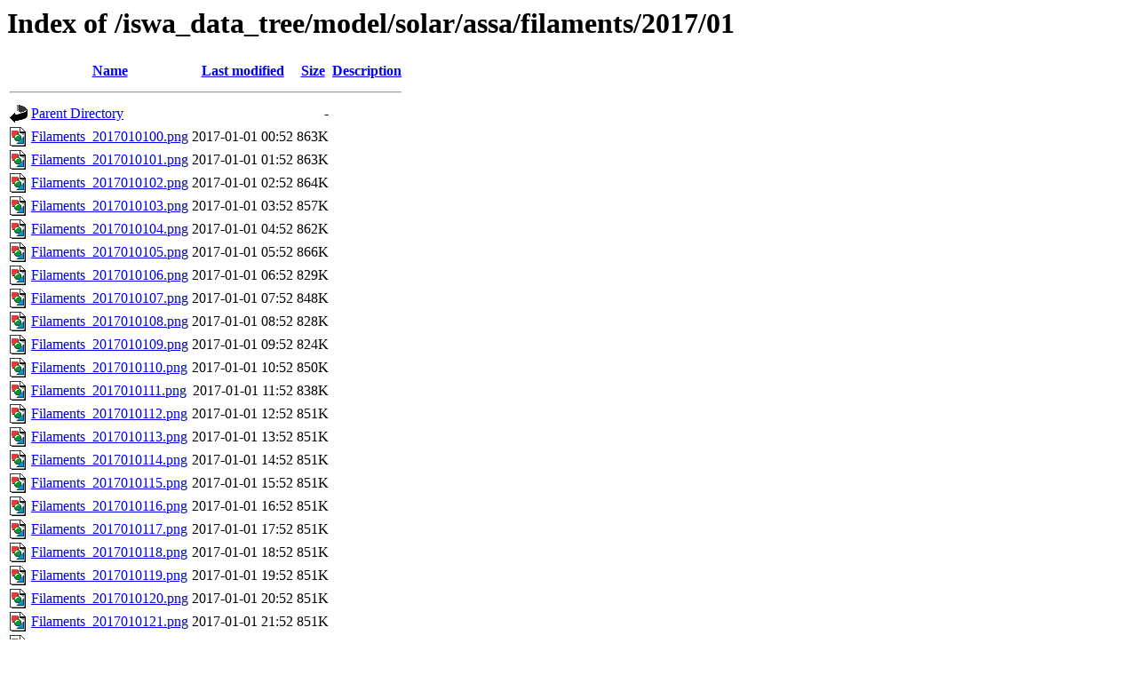

--- FILE ---
content_type: text/html;charset=ISO-8859-1
request_url: https://iswa.gsfc.nasa.gov/iswa_data_tree/model/solar/assa/filaments/2017/01/
body_size: 149642
content:
<!DOCTYPE HTML PUBLIC "-//W3C//DTD HTML 3.2 Final//EN">
<html>
 <head>
  <title>Index of /iswa_data_tree/model/solar/assa/filaments/2017/01</title>
 </head>
 <body>
<h1>Index of /iswa_data_tree/model/solar/assa/filaments/2017/01</h1>
  <table>
   <tr><th valign="top"><img src="/icons/blank.gif" alt="[ICO]"></th><th><a href="?C=N;O=D">Name</a></th><th><a href="?C=M;O=A">Last modified</a></th><th><a href="?C=S;O=A">Size</a></th><th><a href="?C=D;O=A">Description</a></th></tr>
   <tr><th colspan="5"><hr></th></tr>
<tr><td valign="top"><img src="/icons/back.gif" alt="[PARENTDIR]"></td><td><a href="/iswa_data_tree/model/solar/assa/filaments/2017/">Parent Directory</a></td><td>&nbsp;</td><td align="right">  - </td><td>&nbsp;</td></tr>
<tr><td valign="top"><img src="/icons/image2.gif" alt="[IMG]"></td><td><a href="Filaments_2017010100.png">Filaments_2017010100.png</a></td><td align="right">2017-01-01 00:52  </td><td align="right">863K</td><td>&nbsp;</td></tr>
<tr><td valign="top"><img src="/icons/image2.gif" alt="[IMG]"></td><td><a href="Filaments_2017010101.png">Filaments_2017010101.png</a></td><td align="right">2017-01-01 01:52  </td><td align="right">863K</td><td>&nbsp;</td></tr>
<tr><td valign="top"><img src="/icons/image2.gif" alt="[IMG]"></td><td><a href="Filaments_2017010102.png">Filaments_2017010102.png</a></td><td align="right">2017-01-01 02:52  </td><td align="right">864K</td><td>&nbsp;</td></tr>
<tr><td valign="top"><img src="/icons/image2.gif" alt="[IMG]"></td><td><a href="Filaments_2017010103.png">Filaments_2017010103.png</a></td><td align="right">2017-01-01 03:52  </td><td align="right">857K</td><td>&nbsp;</td></tr>
<tr><td valign="top"><img src="/icons/image2.gif" alt="[IMG]"></td><td><a href="Filaments_2017010104.png">Filaments_2017010104.png</a></td><td align="right">2017-01-01 04:52  </td><td align="right">862K</td><td>&nbsp;</td></tr>
<tr><td valign="top"><img src="/icons/image2.gif" alt="[IMG]"></td><td><a href="Filaments_2017010105.png">Filaments_2017010105.png</a></td><td align="right">2017-01-01 05:52  </td><td align="right">866K</td><td>&nbsp;</td></tr>
<tr><td valign="top"><img src="/icons/image2.gif" alt="[IMG]"></td><td><a href="Filaments_2017010106.png">Filaments_2017010106.png</a></td><td align="right">2017-01-01 06:52  </td><td align="right">829K</td><td>&nbsp;</td></tr>
<tr><td valign="top"><img src="/icons/image2.gif" alt="[IMG]"></td><td><a href="Filaments_2017010107.png">Filaments_2017010107.png</a></td><td align="right">2017-01-01 07:52  </td><td align="right">848K</td><td>&nbsp;</td></tr>
<tr><td valign="top"><img src="/icons/image2.gif" alt="[IMG]"></td><td><a href="Filaments_2017010108.png">Filaments_2017010108.png</a></td><td align="right">2017-01-01 08:52  </td><td align="right">828K</td><td>&nbsp;</td></tr>
<tr><td valign="top"><img src="/icons/image2.gif" alt="[IMG]"></td><td><a href="Filaments_2017010109.png">Filaments_2017010109.png</a></td><td align="right">2017-01-01 09:52  </td><td align="right">824K</td><td>&nbsp;</td></tr>
<tr><td valign="top"><img src="/icons/image2.gif" alt="[IMG]"></td><td><a href="Filaments_2017010110.png">Filaments_2017010110.png</a></td><td align="right">2017-01-01 10:52  </td><td align="right">850K</td><td>&nbsp;</td></tr>
<tr><td valign="top"><img src="/icons/image2.gif" alt="[IMG]"></td><td><a href="Filaments_2017010111.png">Filaments_2017010111.png</a></td><td align="right">2017-01-01 11:52  </td><td align="right">838K</td><td>&nbsp;</td></tr>
<tr><td valign="top"><img src="/icons/image2.gif" alt="[IMG]"></td><td><a href="Filaments_2017010112.png">Filaments_2017010112.png</a></td><td align="right">2017-01-01 12:52  </td><td align="right">851K</td><td>&nbsp;</td></tr>
<tr><td valign="top"><img src="/icons/image2.gif" alt="[IMG]"></td><td><a href="Filaments_2017010113.png">Filaments_2017010113.png</a></td><td align="right">2017-01-01 13:52  </td><td align="right">851K</td><td>&nbsp;</td></tr>
<tr><td valign="top"><img src="/icons/image2.gif" alt="[IMG]"></td><td><a href="Filaments_2017010114.png">Filaments_2017010114.png</a></td><td align="right">2017-01-01 14:52  </td><td align="right">851K</td><td>&nbsp;</td></tr>
<tr><td valign="top"><img src="/icons/image2.gif" alt="[IMG]"></td><td><a href="Filaments_2017010115.png">Filaments_2017010115.png</a></td><td align="right">2017-01-01 15:52  </td><td align="right">851K</td><td>&nbsp;</td></tr>
<tr><td valign="top"><img src="/icons/image2.gif" alt="[IMG]"></td><td><a href="Filaments_2017010116.png">Filaments_2017010116.png</a></td><td align="right">2017-01-01 16:52  </td><td align="right">851K</td><td>&nbsp;</td></tr>
<tr><td valign="top"><img src="/icons/image2.gif" alt="[IMG]"></td><td><a href="Filaments_2017010117.png">Filaments_2017010117.png</a></td><td align="right">2017-01-01 17:52  </td><td align="right">851K</td><td>&nbsp;</td></tr>
<tr><td valign="top"><img src="/icons/image2.gif" alt="[IMG]"></td><td><a href="Filaments_2017010118.png">Filaments_2017010118.png</a></td><td align="right">2017-01-01 18:52  </td><td align="right">851K</td><td>&nbsp;</td></tr>
<tr><td valign="top"><img src="/icons/image2.gif" alt="[IMG]"></td><td><a href="Filaments_2017010119.png">Filaments_2017010119.png</a></td><td align="right">2017-01-01 19:52  </td><td align="right">851K</td><td>&nbsp;</td></tr>
<tr><td valign="top"><img src="/icons/image2.gif" alt="[IMG]"></td><td><a href="Filaments_2017010120.png">Filaments_2017010120.png</a></td><td align="right">2017-01-01 20:52  </td><td align="right">851K</td><td>&nbsp;</td></tr>
<tr><td valign="top"><img src="/icons/image2.gif" alt="[IMG]"></td><td><a href="Filaments_2017010121.png">Filaments_2017010121.png</a></td><td align="right">2017-01-01 21:52  </td><td align="right">851K</td><td>&nbsp;</td></tr>
<tr><td valign="top"><img src="/icons/image2.gif" alt="[IMG]"></td><td><a href="Filaments_2017010122.png">Filaments_2017010122.png</a></td><td align="right">2017-01-01 22:52  </td><td align="right">851K</td><td>&nbsp;</td></tr>
<tr><td valign="top"><img src="/icons/image2.gif" alt="[IMG]"></td><td><a href="Filaments_2017010123.png">Filaments_2017010123.png</a></td><td align="right">2017-01-01 23:52  </td><td align="right">851K</td><td>&nbsp;</td></tr>
<tr><td valign="top"><img src="/icons/image2.gif" alt="[IMG]"></td><td><a href="Filaments_2017010200.png">Filaments_2017010200.png</a></td><td align="right">2017-01-02 00:52  </td><td align="right">852K</td><td>&nbsp;</td></tr>
<tr><td valign="top"><img src="/icons/image2.gif" alt="[IMG]"></td><td><a href="Filaments_2017010201.png">Filaments_2017010201.png</a></td><td align="right">2017-01-02 01:52  </td><td align="right">851K</td><td>&nbsp;</td></tr>
<tr><td valign="top"><img src="/icons/image2.gif" alt="[IMG]"></td><td><a href="Filaments_2017010202.png">Filaments_2017010202.png</a></td><td align="right">2017-01-02 02:52  </td><td align="right">852K</td><td>&nbsp;</td></tr>
<tr><td valign="top"><img src="/icons/image2.gif" alt="[IMG]"></td><td><a href="Filaments_2017010203.png">Filaments_2017010203.png</a></td><td align="right">2017-01-02 03:52  </td><td align="right">838K</td><td>&nbsp;</td></tr>
<tr><td valign="top"><img src="/icons/image2.gif" alt="[IMG]"></td><td><a href="Filaments_2017010204.png">Filaments_2017010204.png</a></td><td align="right">2017-01-02 04:52  </td><td align="right">875K</td><td>&nbsp;</td></tr>
<tr><td valign="top"><img src="/icons/image2.gif" alt="[IMG]"></td><td><a href="Filaments_2017010205.png">Filaments_2017010205.png</a></td><td align="right">2017-01-02 05:52  </td><td align="right">820K</td><td>&nbsp;</td></tr>
<tr><td valign="top"><img src="/icons/image2.gif" alt="[IMG]"></td><td><a href="Filaments_2017010206.png">Filaments_2017010206.png</a></td><td align="right">2017-01-02 06:52  </td><td align="right">837K</td><td>&nbsp;</td></tr>
<tr><td valign="top"><img src="/icons/image2.gif" alt="[IMG]"></td><td><a href="Filaments_2017010207.png">Filaments_2017010207.png</a></td><td align="right">2017-01-02 07:52  </td><td align="right">858K</td><td>&nbsp;</td></tr>
<tr><td valign="top"><img src="/icons/image2.gif" alt="[IMG]"></td><td><a href="Filaments_2017010208.png">Filaments_2017010208.png</a></td><td align="right">2017-01-02 08:52  </td><td align="right">821K</td><td>&nbsp;</td></tr>
<tr><td valign="top"><img src="/icons/image2.gif" alt="[IMG]"></td><td><a href="Filaments_2017010209.png">Filaments_2017010209.png</a></td><td align="right">2017-01-02 09:52  </td><td align="right">858K</td><td>&nbsp;</td></tr>
<tr><td valign="top"><img src="/icons/image2.gif" alt="[IMG]"></td><td><a href="Filaments_2017010210.png">Filaments_2017010210.png</a></td><td align="right">2017-01-02 10:52  </td><td align="right">825K</td><td>&nbsp;</td></tr>
<tr><td valign="top"><img src="/icons/image2.gif" alt="[IMG]"></td><td><a href="Filaments_2017010211.png">Filaments_2017010211.png</a></td><td align="right">2017-01-02 11:52  </td><td align="right">861K</td><td>&nbsp;</td></tr>
<tr><td valign="top"><img src="/icons/image2.gif" alt="[IMG]"></td><td><a href="Filaments_2017010212.png">Filaments_2017010212.png</a></td><td align="right">2017-01-02 12:52  </td><td align="right">857K</td><td>&nbsp;</td></tr>
<tr><td valign="top"><img src="/icons/image2.gif" alt="[IMG]"></td><td><a href="Filaments_2017010213.png">Filaments_2017010213.png</a></td><td align="right">2017-01-02 13:52  </td><td align="right">857K</td><td>&nbsp;</td></tr>
<tr><td valign="top"><img src="/icons/image2.gif" alt="[IMG]"></td><td><a href="Filaments_2017010214.png">Filaments_2017010214.png</a></td><td align="right">2017-01-02 14:52  </td><td align="right">856K</td><td>&nbsp;</td></tr>
<tr><td valign="top"><img src="/icons/image2.gif" alt="[IMG]"></td><td><a href="Filaments_2017010215.png">Filaments_2017010215.png</a></td><td align="right">2017-01-02 15:52  </td><td align="right">857K</td><td>&nbsp;</td></tr>
<tr><td valign="top"><img src="/icons/image2.gif" alt="[IMG]"></td><td><a href="Filaments_2017010216.png">Filaments_2017010216.png</a></td><td align="right">2017-01-02 16:52  </td><td align="right">857K</td><td>&nbsp;</td></tr>
<tr><td valign="top"><img src="/icons/image2.gif" alt="[IMG]"></td><td><a href="Filaments_2017010217.png">Filaments_2017010217.png</a></td><td align="right">2017-01-02 17:52  </td><td align="right">857K</td><td>&nbsp;</td></tr>
<tr><td valign="top"><img src="/icons/image2.gif" alt="[IMG]"></td><td><a href="Filaments_2017010218.png">Filaments_2017010218.png</a></td><td align="right">2017-01-02 18:52  </td><td align="right">857K</td><td>&nbsp;</td></tr>
<tr><td valign="top"><img src="/icons/image2.gif" alt="[IMG]"></td><td><a href="Filaments_2017010219.png">Filaments_2017010219.png</a></td><td align="right">2017-01-02 19:52  </td><td align="right">857K</td><td>&nbsp;</td></tr>
<tr><td valign="top"><img src="/icons/image2.gif" alt="[IMG]"></td><td><a href="Filaments_2017010220.png">Filaments_2017010220.png</a></td><td align="right">2017-01-02 20:52  </td><td align="right">857K</td><td>&nbsp;</td></tr>
<tr><td valign="top"><img src="/icons/image2.gif" alt="[IMG]"></td><td><a href="Filaments_2017010221.png">Filaments_2017010221.png</a></td><td align="right">2017-01-02 21:52  </td><td align="right">857K</td><td>&nbsp;</td></tr>
<tr><td valign="top"><img src="/icons/image2.gif" alt="[IMG]"></td><td><a href="Filaments_2017010222.png">Filaments_2017010222.png</a></td><td align="right">2017-01-02 22:52  </td><td align="right">857K</td><td>&nbsp;</td></tr>
<tr><td valign="top"><img src="/icons/image2.gif" alt="[IMG]"></td><td><a href="Filaments_2017010223.png">Filaments_2017010223.png</a></td><td align="right">2017-01-02 23:52  </td><td align="right">857K</td><td>&nbsp;</td></tr>
<tr><td valign="top"><img src="/icons/image2.gif" alt="[IMG]"></td><td><a href="Filaments_2017010300.png">Filaments_2017010300.png</a></td><td align="right">2017-01-03 00:52  </td><td align="right">857K</td><td>&nbsp;</td></tr>
<tr><td valign="top"><img src="/icons/image2.gif" alt="[IMG]"></td><td><a href="Filaments_2017010301.png">Filaments_2017010301.png</a></td><td align="right">2017-01-03 01:52  </td><td align="right">857K</td><td>&nbsp;</td></tr>
<tr><td valign="top"><img src="/icons/image2.gif" alt="[IMG]"></td><td><a href="Filaments_2017010302.png">Filaments_2017010302.png</a></td><td align="right">2017-01-03 02:52  </td><td align="right">857K</td><td>&nbsp;</td></tr>
<tr><td valign="top"><img src="/icons/image2.gif" alt="[IMG]"></td><td><a href="Filaments_2017010303.png">Filaments_2017010303.png</a></td><td align="right">2017-01-03 03:52  </td><td align="right">857K</td><td>&nbsp;</td></tr>
<tr><td valign="top"><img src="/icons/image2.gif" alt="[IMG]"></td><td><a href="Filaments_2017010304.png">Filaments_2017010304.png</a></td><td align="right">2017-01-03 04:52  </td><td align="right">868K</td><td>&nbsp;</td></tr>
<tr><td valign="top"><img src="/icons/image2.gif" alt="[IMG]"></td><td><a href="Filaments_2017010305.png">Filaments_2017010305.png</a></td><td align="right">2017-01-03 05:52  </td><td align="right">855K</td><td>&nbsp;</td></tr>
<tr><td valign="top"><img src="/icons/image2.gif" alt="[IMG]"></td><td><a href="Filaments_2017010306.png">Filaments_2017010306.png</a></td><td align="right">2017-01-03 06:52  </td><td align="right">850K</td><td>&nbsp;</td></tr>
<tr><td valign="top"><img src="/icons/image2.gif" alt="[IMG]"></td><td><a href="Filaments_2017010307.png">Filaments_2017010307.png</a></td><td align="right">2017-01-03 07:52  </td><td align="right">873K</td><td>&nbsp;</td></tr>
<tr><td valign="top"><img src="/icons/image2.gif" alt="[IMG]"></td><td><a href="Filaments_2017010308.png">Filaments_2017010308.png</a></td><td align="right">2017-01-03 08:52  </td><td align="right">866K</td><td>&nbsp;</td></tr>
<tr><td valign="top"><img src="/icons/image2.gif" alt="[IMG]"></td><td><a href="Filaments_2017010309.png">Filaments_2017010309.png</a></td><td align="right">2017-01-03 09:52  </td><td align="right">871K</td><td>&nbsp;</td></tr>
<tr><td valign="top"><img src="/icons/image2.gif" alt="[IMG]"></td><td><a href="Filaments_2017010310.png">Filaments_2017010310.png</a></td><td align="right">2017-01-03 10:52  </td><td align="right">844K</td><td>&nbsp;</td></tr>
<tr><td valign="top"><img src="/icons/image2.gif" alt="[IMG]"></td><td><a href="Filaments_2017010312.png">Filaments_2017010312.png</a></td><td align="right">2017-01-03 12:52  </td><td align="right">865K</td><td>&nbsp;</td></tr>
<tr><td valign="top"><img src="/icons/image2.gif" alt="[IMG]"></td><td><a href="Filaments_2017010313.png">Filaments_2017010313.png</a></td><td align="right">2017-01-03 13:52  </td><td align="right">865K</td><td>&nbsp;</td></tr>
<tr><td valign="top"><img src="/icons/image2.gif" alt="[IMG]"></td><td><a href="Filaments_2017010314.png">Filaments_2017010314.png</a></td><td align="right">2017-01-03 14:52  </td><td align="right">865K</td><td>&nbsp;</td></tr>
<tr><td valign="top"><img src="/icons/image2.gif" alt="[IMG]"></td><td><a href="Filaments_2017010315.png">Filaments_2017010315.png</a></td><td align="right">2017-01-03 15:52  </td><td align="right">865K</td><td>&nbsp;</td></tr>
<tr><td valign="top"><img src="/icons/image2.gif" alt="[IMG]"></td><td><a href="Filaments_2017010316.png">Filaments_2017010316.png</a></td><td align="right">2017-01-03 16:52  </td><td align="right">865K</td><td>&nbsp;</td></tr>
<tr><td valign="top"><img src="/icons/image2.gif" alt="[IMG]"></td><td><a href="Filaments_2017010317.png">Filaments_2017010317.png</a></td><td align="right">2017-01-03 17:52  </td><td align="right">865K</td><td>&nbsp;</td></tr>
<tr><td valign="top"><img src="/icons/image2.gif" alt="[IMG]"></td><td><a href="Filaments_2017010318.png">Filaments_2017010318.png</a></td><td align="right">2017-01-03 18:52  </td><td align="right">865K</td><td>&nbsp;</td></tr>
<tr><td valign="top"><img src="/icons/image2.gif" alt="[IMG]"></td><td><a href="Filaments_2017010319.png">Filaments_2017010319.png</a></td><td align="right">2017-01-03 19:52  </td><td align="right">866K</td><td>&nbsp;</td></tr>
<tr><td valign="top"><img src="/icons/image2.gif" alt="[IMG]"></td><td><a href="Filaments_2017010320.png">Filaments_2017010320.png</a></td><td align="right">2017-01-03 20:52  </td><td align="right">866K</td><td>&nbsp;</td></tr>
<tr><td valign="top"><img src="/icons/image2.gif" alt="[IMG]"></td><td><a href="Filaments_2017010321.png">Filaments_2017010321.png</a></td><td align="right">2017-01-03 21:52  </td><td align="right">866K</td><td>&nbsp;</td></tr>
<tr><td valign="top"><img src="/icons/image2.gif" alt="[IMG]"></td><td><a href="Filaments_2017010322.png">Filaments_2017010322.png</a></td><td align="right">2017-01-03 22:52  </td><td align="right">866K</td><td>&nbsp;</td></tr>
<tr><td valign="top"><img src="/icons/image2.gif" alt="[IMG]"></td><td><a href="Filaments_2017010323.png">Filaments_2017010323.png</a></td><td align="right">2017-01-03 23:52  </td><td align="right">866K</td><td>&nbsp;</td></tr>
<tr><td valign="top"><img src="/icons/image2.gif" alt="[IMG]"></td><td><a href="Filaments_2017010400.png">Filaments_2017010400.png</a></td><td align="right">2017-01-04 00:52  </td><td align="right">866K</td><td>&nbsp;</td></tr>
<tr><td valign="top"><img src="/icons/image2.gif" alt="[IMG]"></td><td><a href="Filaments_2017010401.png">Filaments_2017010401.png</a></td><td align="right">2017-01-04 01:52  </td><td align="right">866K</td><td>&nbsp;</td></tr>
<tr><td valign="top"><img src="/icons/image2.gif" alt="[IMG]"></td><td><a href="Filaments_2017010402.png">Filaments_2017010402.png</a></td><td align="right">2017-01-04 02:52  </td><td align="right">866K</td><td>&nbsp;</td></tr>
<tr><td valign="top"><img src="/icons/image2.gif" alt="[IMG]"></td><td><a href="Filaments_2017010403.png">Filaments_2017010403.png</a></td><td align="right">2017-01-04 03:52  </td><td align="right">780K</td><td>&nbsp;</td></tr>
<tr><td valign="top"><img src="/icons/image2.gif" alt="[IMG]"></td><td><a href="Filaments_2017010404.png">Filaments_2017010404.png</a></td><td align="right">2017-01-04 04:52  </td><td align="right">856K</td><td>&nbsp;</td></tr>
<tr><td valign="top"><img src="/icons/image2.gif" alt="[IMG]"></td><td><a href="Filaments_2017010405.png">Filaments_2017010405.png</a></td><td align="right">2017-01-04 05:52  </td><td align="right">861K</td><td>&nbsp;</td></tr>
<tr><td valign="top"><img src="/icons/image2.gif" alt="[IMG]"></td><td><a href="Filaments_2017010406.png">Filaments_2017010406.png</a></td><td align="right">2017-01-04 06:52  </td><td align="right">866K</td><td>&nbsp;</td></tr>
<tr><td valign="top"><img src="/icons/image2.gif" alt="[IMG]"></td><td><a href="Filaments_2017010407.png">Filaments_2017010407.png</a></td><td align="right">2017-01-04 07:52  </td><td align="right">882K</td><td>&nbsp;</td></tr>
<tr><td valign="top"><img src="/icons/image2.gif" alt="[IMG]"></td><td><a href="Filaments_2017010408.png">Filaments_2017010408.png</a></td><td align="right">2017-01-04 08:52  </td><td align="right">837K</td><td>&nbsp;</td></tr>
<tr><td valign="top"><img src="/icons/image2.gif" alt="[IMG]"></td><td><a href="Filaments_2017010409.png">Filaments_2017010409.png</a></td><td align="right">2017-01-04 09:52  </td><td align="right">863K</td><td>&nbsp;</td></tr>
<tr><td valign="top"><img src="/icons/image2.gif" alt="[IMG]"></td><td><a href="Filaments_2017010410.png">Filaments_2017010410.png</a></td><td align="right">2017-01-04 10:52  </td><td align="right">863K</td><td>&nbsp;</td></tr>
<tr><td valign="top"><img src="/icons/image2.gif" alt="[IMG]"></td><td><a href="Filaments_2017010411.png">Filaments_2017010411.png</a></td><td align="right">2017-01-04 11:52  </td><td align="right">854K</td><td>&nbsp;</td></tr>
<tr><td valign="top"><img src="/icons/image2.gif" alt="[IMG]"></td><td><a href="Filaments_2017010412.png">Filaments_2017010412.png</a></td><td align="right">2017-01-04 12:52  </td><td align="right">843K</td><td>&nbsp;</td></tr>
<tr><td valign="top"><img src="/icons/image2.gif" alt="[IMG]"></td><td><a href="Filaments_2017010413.png">Filaments_2017010413.png</a></td><td align="right">2017-01-04 13:52  </td><td align="right">849K</td><td>&nbsp;</td></tr>
<tr><td valign="top"><img src="/icons/image2.gif" alt="[IMG]"></td><td><a href="Filaments_2017010414.png">Filaments_2017010414.png</a></td><td align="right">2017-01-04 14:52  </td><td align="right">849K</td><td>&nbsp;</td></tr>
<tr><td valign="top"><img src="/icons/image2.gif" alt="[IMG]"></td><td><a href="Filaments_2017010415.png">Filaments_2017010415.png</a></td><td align="right">2017-01-04 15:52  </td><td align="right">850K</td><td>&nbsp;</td></tr>
<tr><td valign="top"><img src="/icons/image2.gif" alt="[IMG]"></td><td><a href="Filaments_2017010416.png">Filaments_2017010416.png</a></td><td align="right">2017-01-04 16:52  </td><td align="right">849K</td><td>&nbsp;</td></tr>
<tr><td valign="top"><img src="/icons/image2.gif" alt="[IMG]"></td><td><a href="Filaments_2017010417.png">Filaments_2017010417.png</a></td><td align="right">2017-01-04 17:52  </td><td align="right">850K</td><td>&nbsp;</td></tr>
<tr><td valign="top"><img src="/icons/image2.gif" alt="[IMG]"></td><td><a href="Filaments_2017010418.png">Filaments_2017010418.png</a></td><td align="right">2017-01-04 18:52  </td><td align="right">850K</td><td>&nbsp;</td></tr>
<tr><td valign="top"><img src="/icons/image2.gif" alt="[IMG]"></td><td><a href="Filaments_2017010419.png">Filaments_2017010419.png</a></td><td align="right">2017-01-04 19:52  </td><td align="right">849K</td><td>&nbsp;</td></tr>
<tr><td valign="top"><img src="/icons/image2.gif" alt="[IMG]"></td><td><a href="Filaments_2017010420.png">Filaments_2017010420.png</a></td><td align="right">2017-01-04 20:52  </td><td align="right">849K</td><td>&nbsp;</td></tr>
<tr><td valign="top"><img src="/icons/image2.gif" alt="[IMG]"></td><td><a href="Filaments_2017010421.png">Filaments_2017010421.png</a></td><td align="right">2017-01-04 21:52  </td><td align="right">849K</td><td>&nbsp;</td></tr>
<tr><td valign="top"><img src="/icons/image2.gif" alt="[IMG]"></td><td><a href="Filaments_2017010422.png">Filaments_2017010422.png</a></td><td align="right">2017-01-04 22:52  </td><td align="right">849K</td><td>&nbsp;</td></tr>
<tr><td valign="top"><img src="/icons/image2.gif" alt="[IMG]"></td><td><a href="Filaments_2017010423.png">Filaments_2017010423.png</a></td><td align="right">2017-01-04 23:52  </td><td align="right">851K</td><td>&nbsp;</td></tr>
<tr><td valign="top"><img src="/icons/image2.gif" alt="[IMG]"></td><td><a href="Filaments_2017010500.png">Filaments_2017010500.png</a></td><td align="right">2017-01-05 00:52  </td><td align="right">849K</td><td>&nbsp;</td></tr>
<tr><td valign="top"><img src="/icons/image2.gif" alt="[IMG]"></td><td><a href="Filaments_2017010501.png">Filaments_2017010501.png</a></td><td align="right">2017-01-05 01:52  </td><td align="right">850K</td><td>&nbsp;</td></tr>
<tr><td valign="top"><img src="/icons/image2.gif" alt="[IMG]"></td><td><a href="Filaments_2017010502.png">Filaments_2017010502.png</a></td><td align="right">2017-01-05 02:52  </td><td align="right">851K</td><td>&nbsp;</td></tr>
<tr><td valign="top"><img src="/icons/image2.gif" alt="[IMG]"></td><td><a href="Filaments_2017010503.png">Filaments_2017010503.png</a></td><td align="right">2017-01-05 03:52  </td><td align="right">808K</td><td>&nbsp;</td></tr>
<tr><td valign="top"><img src="/icons/image2.gif" alt="[IMG]"></td><td><a href="Filaments_2017010604.png">Filaments_2017010604.png</a></td><td align="right">2017-01-06 04:52  </td><td align="right">872K</td><td>&nbsp;</td></tr>
<tr><td valign="top"><img src="/icons/image2.gif" alt="[IMG]"></td><td><a href="Filaments_2017010605.png">Filaments_2017010605.png</a></td><td align="right">2017-01-06 05:52  </td><td align="right">885K</td><td>&nbsp;</td></tr>
<tr><td valign="top"><img src="/icons/image2.gif" alt="[IMG]"></td><td><a href="Filaments_2017010606.png">Filaments_2017010606.png</a></td><td align="right">2017-01-06 06:52  </td><td align="right">852K</td><td>&nbsp;</td></tr>
<tr><td valign="top"><img src="/icons/image2.gif" alt="[IMG]"></td><td><a href="Filaments_2017010607.png">Filaments_2017010607.png</a></td><td align="right">2017-01-06 07:52  </td><td align="right">853K</td><td>&nbsp;</td></tr>
<tr><td valign="top"><img src="/icons/image2.gif" alt="[IMG]"></td><td><a href="Filaments_2017010609.png">Filaments_2017010609.png</a></td><td align="right">2017-01-06 09:52  </td><td align="right">871K</td><td>&nbsp;</td></tr>
<tr><td valign="top"><img src="/icons/image2.gif" alt="[IMG]"></td><td><a href="Filaments_2017010611.png">Filaments_2017010611.png</a></td><td align="right">2017-01-06 11:52  </td><td align="right">850K</td><td>&nbsp;</td></tr>
<tr><td valign="top"><img src="/icons/image2.gif" alt="[IMG]"></td><td><a href="Filaments_2017010612.png">Filaments_2017010612.png</a></td><td align="right">2017-01-06 12:52  </td><td align="right">849K</td><td>&nbsp;</td></tr>
<tr><td valign="top"><img src="/icons/image2.gif" alt="[IMG]"></td><td><a href="Filaments_2017010613.png">Filaments_2017010613.png</a></td><td align="right">2017-01-06 13:52  </td><td align="right">849K</td><td>&nbsp;</td></tr>
<tr><td valign="top"><img src="/icons/image2.gif" alt="[IMG]"></td><td><a href="Filaments_2017010614.png">Filaments_2017010614.png</a></td><td align="right">2017-01-06 14:52  </td><td align="right">849K</td><td>&nbsp;</td></tr>
<tr><td valign="top"><img src="/icons/image2.gif" alt="[IMG]"></td><td><a href="Filaments_2017010615.png">Filaments_2017010615.png</a></td><td align="right">2017-01-06 15:52  </td><td align="right">849K</td><td>&nbsp;</td></tr>
<tr><td valign="top"><img src="/icons/image2.gif" alt="[IMG]"></td><td><a href="Filaments_2017010616.png">Filaments_2017010616.png</a></td><td align="right">2017-01-06 16:52  </td><td align="right">849K</td><td>&nbsp;</td></tr>
<tr><td valign="top"><img src="/icons/image2.gif" alt="[IMG]"></td><td><a href="Filaments_2017010617.png">Filaments_2017010617.png</a></td><td align="right">2017-01-06 17:52  </td><td align="right">848K</td><td>&nbsp;</td></tr>
<tr><td valign="top"><img src="/icons/image2.gif" alt="[IMG]"></td><td><a href="Filaments_2017010618.png">Filaments_2017010618.png</a></td><td align="right">2017-01-06 18:52  </td><td align="right">849K</td><td>&nbsp;</td></tr>
<tr><td valign="top"><img src="/icons/image2.gif" alt="[IMG]"></td><td><a href="Filaments_2017010619.png">Filaments_2017010619.png</a></td><td align="right">2017-01-06 19:52  </td><td align="right">849K</td><td>&nbsp;</td></tr>
<tr><td valign="top"><img src="/icons/image2.gif" alt="[IMG]"></td><td><a href="Filaments_2017010620.png">Filaments_2017010620.png</a></td><td align="right">2017-01-06 20:52  </td><td align="right">849K</td><td>&nbsp;</td></tr>
<tr><td valign="top"><img src="/icons/image2.gif" alt="[IMG]"></td><td><a href="Filaments_2017010621.png">Filaments_2017010621.png</a></td><td align="right">2017-01-06 21:52  </td><td align="right">849K</td><td>&nbsp;</td></tr>
<tr><td valign="top"><img src="/icons/image2.gif" alt="[IMG]"></td><td><a href="Filaments_2017010622.png">Filaments_2017010622.png</a></td><td align="right">2017-01-06 22:52  </td><td align="right">849K</td><td>&nbsp;</td></tr>
<tr><td valign="top"><img src="/icons/image2.gif" alt="[IMG]"></td><td><a href="Filaments_2017010623.png">Filaments_2017010623.png</a></td><td align="right">2017-01-06 23:52  </td><td align="right">849K</td><td>&nbsp;</td></tr>
<tr><td valign="top"><img src="/icons/image2.gif" alt="[IMG]"></td><td><a href="Filaments_2017010700.png">Filaments_2017010700.png</a></td><td align="right">2017-01-07 00:52  </td><td align="right">849K</td><td>&nbsp;</td></tr>
<tr><td valign="top"><img src="/icons/image2.gif" alt="[IMG]"></td><td><a href="Filaments_2017010701.png">Filaments_2017010701.png</a></td><td align="right">2017-01-07 01:52  </td><td align="right">849K</td><td>&nbsp;</td></tr>
<tr><td valign="top"><img src="/icons/image2.gif" alt="[IMG]"></td><td><a href="Filaments_2017010702.png">Filaments_2017010702.png</a></td><td align="right">2017-01-07 02:52  </td><td align="right">849K</td><td>&nbsp;</td></tr>
<tr><td valign="top"><img src="/icons/image2.gif" alt="[IMG]"></td><td><a href="Filaments_2017010703.png">Filaments_2017010703.png</a></td><td align="right">2017-01-07 03:52  </td><td align="right">849K</td><td>&nbsp;</td></tr>
<tr><td valign="top"><img src="/icons/image2.gif" alt="[IMG]"></td><td><a href="Filaments_2017010704.png">Filaments_2017010704.png</a></td><td align="right">2017-01-07 04:52  </td><td align="right">889K</td><td>&nbsp;</td></tr>
<tr><td valign="top"><img src="/icons/image2.gif" alt="[IMG]"></td><td><a href="Filaments_2017010705.png">Filaments_2017010705.png</a></td><td align="right">2017-01-07 05:52  </td><td align="right">891K</td><td>&nbsp;</td></tr>
<tr><td valign="top"><img src="/icons/image2.gif" alt="[IMG]"></td><td><a href="Filaments_2017010709.png">Filaments_2017010709.png</a></td><td align="right">2017-01-07 09:52  </td><td align="right">830K</td><td>&nbsp;</td></tr>
<tr><td valign="top"><img src="/icons/image2.gif" alt="[IMG]"></td><td><a href="Filaments_2017010711.png">Filaments_2017010711.png</a></td><td align="right">2017-01-07 11:52  </td><td align="right">837K</td><td>&nbsp;</td></tr>
<tr><td valign="top"><img src="/icons/image2.gif" alt="[IMG]"></td><td><a href="Filaments_2017010712.png">Filaments_2017010712.png</a></td><td align="right">2017-01-07 12:52  </td><td align="right">838K</td><td>&nbsp;</td></tr>
<tr><td valign="top"><img src="/icons/image2.gif" alt="[IMG]"></td><td><a href="Filaments_2017010713.png">Filaments_2017010713.png</a></td><td align="right">2017-01-07 13:52  </td><td align="right">837K</td><td>&nbsp;</td></tr>
<tr><td valign="top"><img src="/icons/image2.gif" alt="[IMG]"></td><td><a href="Filaments_2017010714.png">Filaments_2017010714.png</a></td><td align="right">2017-01-07 14:52  </td><td align="right">837K</td><td>&nbsp;</td></tr>
<tr><td valign="top"><img src="/icons/image2.gif" alt="[IMG]"></td><td><a href="Filaments_2017010715.png">Filaments_2017010715.png</a></td><td align="right">2017-01-07 15:52  </td><td align="right">838K</td><td>&nbsp;</td></tr>
<tr><td valign="top"><img src="/icons/image2.gif" alt="[IMG]"></td><td><a href="Filaments_2017010716.png">Filaments_2017010716.png</a></td><td align="right">2017-01-07 16:52  </td><td align="right">837K</td><td>&nbsp;</td></tr>
<tr><td valign="top"><img src="/icons/image2.gif" alt="[IMG]"></td><td><a href="Filaments_2017010717.png">Filaments_2017010717.png</a></td><td align="right">2017-01-07 17:52  </td><td align="right">837K</td><td>&nbsp;</td></tr>
<tr><td valign="top"><img src="/icons/image2.gif" alt="[IMG]"></td><td><a href="Filaments_2017010718.png">Filaments_2017010718.png</a></td><td align="right">2017-01-07 18:52  </td><td align="right">837K</td><td>&nbsp;</td></tr>
<tr><td valign="top"><img src="/icons/image2.gif" alt="[IMG]"></td><td><a href="Filaments_2017010719.png">Filaments_2017010719.png</a></td><td align="right">2017-01-07 19:52  </td><td align="right">837K</td><td>&nbsp;</td></tr>
<tr><td valign="top"><img src="/icons/image2.gif" alt="[IMG]"></td><td><a href="Filaments_2017010720.png">Filaments_2017010720.png</a></td><td align="right">2017-01-07 20:52  </td><td align="right">838K</td><td>&nbsp;</td></tr>
<tr><td valign="top"><img src="/icons/image2.gif" alt="[IMG]"></td><td><a href="Filaments_2017010721.png">Filaments_2017010721.png</a></td><td align="right">2017-01-07 21:52  </td><td align="right">837K</td><td>&nbsp;</td></tr>
<tr><td valign="top"><img src="/icons/image2.gif" alt="[IMG]"></td><td><a href="Filaments_2017010722.png">Filaments_2017010722.png</a></td><td align="right">2017-01-07 22:52  </td><td align="right">837K</td><td>&nbsp;</td></tr>
<tr><td valign="top"><img src="/icons/image2.gif" alt="[IMG]"></td><td><a href="Filaments_2017010723.png">Filaments_2017010723.png</a></td><td align="right">2017-01-07 23:52  </td><td align="right">837K</td><td>&nbsp;</td></tr>
<tr><td valign="top"><img src="/icons/image2.gif" alt="[IMG]"></td><td><a href="Filaments_2017010800.png">Filaments_2017010800.png</a></td><td align="right">2017-01-08 00:52  </td><td align="right">838K</td><td>&nbsp;</td></tr>
<tr><td valign="top"><img src="/icons/image2.gif" alt="[IMG]"></td><td><a href="Filaments_2017010801.png">Filaments_2017010801.png</a></td><td align="right">2017-01-08 01:52  </td><td align="right">838K</td><td>&nbsp;</td></tr>
<tr><td valign="top"><img src="/icons/image2.gif" alt="[IMG]"></td><td><a href="Filaments_2017010802.png">Filaments_2017010802.png</a></td><td align="right">2017-01-08 02:52  </td><td align="right">838K</td><td>&nbsp;</td></tr>
<tr><td valign="top"><img src="/icons/image2.gif" alt="[IMG]"></td><td><a href="Filaments_2017010803.png">Filaments_2017010803.png</a></td><td align="right">2017-01-08 03:52  </td><td align="right">838K</td><td>&nbsp;</td></tr>
<tr><td valign="top"><img src="/icons/image2.gif" alt="[IMG]"></td><td><a href="Filaments_2017010808.png">Filaments_2017010808.png</a></td><td align="right">2017-01-08 08:52  </td><td align="right">675K</td><td>&nbsp;</td></tr>
<tr><td valign="top"><img src="/icons/image2.gif" alt="[IMG]"></td><td><a href="Filaments_2017010810.png">Filaments_2017010810.png</a></td><td align="right">2017-01-08 10:52  </td><td align="right">834K</td><td>&nbsp;</td></tr>
<tr><td valign="top"><img src="/icons/image2.gif" alt="[IMG]"></td><td><a href="Filaments_2017010811.png">Filaments_2017010811.png</a></td><td align="right">2017-01-08 11:52  </td><td align="right">704K</td><td>&nbsp;</td></tr>
<tr><td valign="top"><img src="/icons/image2.gif" alt="[IMG]"></td><td><a href="Filaments_2017010812.png">Filaments_2017010812.png</a></td><td align="right">2017-01-08 12:52  </td><td align="right">704K</td><td>&nbsp;</td></tr>
<tr><td valign="top"><img src="/icons/image2.gif" alt="[IMG]"></td><td><a href="Filaments_2017010813.png">Filaments_2017010813.png</a></td><td align="right">2017-01-08 13:52  </td><td align="right">704K</td><td>&nbsp;</td></tr>
<tr><td valign="top"><img src="/icons/image2.gif" alt="[IMG]"></td><td><a href="Filaments_2017010814.png">Filaments_2017010814.png</a></td><td align="right">2017-01-08 14:52  </td><td align="right">703K</td><td>&nbsp;</td></tr>
<tr><td valign="top"><img src="/icons/image2.gif" alt="[IMG]"></td><td><a href="Filaments_2017010815.png">Filaments_2017010815.png</a></td><td align="right">2017-01-08 15:52  </td><td align="right">703K</td><td>&nbsp;</td></tr>
<tr><td valign="top"><img src="/icons/image2.gif" alt="[IMG]"></td><td><a href="Filaments_2017010816.png">Filaments_2017010816.png</a></td><td align="right">2017-01-08 16:52  </td><td align="right">704K</td><td>&nbsp;</td></tr>
<tr><td valign="top"><img src="/icons/image2.gif" alt="[IMG]"></td><td><a href="Filaments_2017010817.png">Filaments_2017010817.png</a></td><td align="right">2017-01-08 17:52  </td><td align="right">704K</td><td>&nbsp;</td></tr>
<tr><td valign="top"><img src="/icons/image2.gif" alt="[IMG]"></td><td><a href="Filaments_2017010818.png">Filaments_2017010818.png</a></td><td align="right">2017-01-08 18:52  </td><td align="right">704K</td><td>&nbsp;</td></tr>
<tr><td valign="top"><img src="/icons/image2.gif" alt="[IMG]"></td><td><a href="Filaments_2017010819.png">Filaments_2017010819.png</a></td><td align="right">2017-01-08 19:52  </td><td align="right">704K</td><td>&nbsp;</td></tr>
<tr><td valign="top"><img src="/icons/image2.gif" alt="[IMG]"></td><td><a href="Filaments_2017010820.png">Filaments_2017010820.png</a></td><td align="right">2017-01-08 20:52  </td><td align="right">704K</td><td>&nbsp;</td></tr>
<tr><td valign="top"><img src="/icons/image2.gif" alt="[IMG]"></td><td><a href="Filaments_2017010821.png">Filaments_2017010821.png</a></td><td align="right">2017-01-08 21:52  </td><td align="right">704K</td><td>&nbsp;</td></tr>
<tr><td valign="top"><img src="/icons/image2.gif" alt="[IMG]"></td><td><a href="Filaments_2017010822.png">Filaments_2017010822.png</a></td><td align="right">2017-01-08 22:52  </td><td align="right">704K</td><td>&nbsp;</td></tr>
<tr><td valign="top"><img src="/icons/image2.gif" alt="[IMG]"></td><td><a href="Filaments_2017010823.png">Filaments_2017010823.png</a></td><td align="right">2017-01-08 23:52  </td><td align="right">704K</td><td>&nbsp;</td></tr>
<tr><td valign="top"><img src="/icons/image2.gif" alt="[IMG]"></td><td><a href="Filaments_2017010900.png">Filaments_2017010900.png</a></td><td align="right">2017-01-09 00:52  </td><td align="right">704K</td><td>&nbsp;</td></tr>
<tr><td valign="top"><img src="/icons/image2.gif" alt="[IMG]"></td><td><a href="Filaments_2017010901.png">Filaments_2017010901.png</a></td><td align="right">2017-01-09 01:52  </td><td align="right">704K</td><td>&nbsp;</td></tr>
<tr><td valign="top"><img src="/icons/image2.gif" alt="[IMG]"></td><td><a href="Filaments_2017010902.png">Filaments_2017010902.png</a></td><td align="right">2017-01-09 02:52  </td><td align="right">704K</td><td>&nbsp;</td></tr>
<tr><td valign="top"><img src="/icons/image2.gif" alt="[IMG]"></td><td><a href="Filaments_2017010903.png">Filaments_2017010903.png</a></td><td align="right">2017-01-09 03:52  </td><td align="right">704K</td><td>&nbsp;</td></tr>
<tr><td valign="top"><img src="/icons/image2.gif" alt="[IMG]"></td><td><a href="Filaments_2017010904.png">Filaments_2017010904.png</a></td><td align="right">2017-01-09 04:52  </td><td align="right">704K</td><td>&nbsp;</td></tr>
<tr><td valign="top"><img src="/icons/image2.gif" alt="[IMG]"></td><td><a href="Filaments_2017010905.png">Filaments_2017010905.png</a></td><td align="right">2017-01-09 05:52  </td><td align="right">704K</td><td>&nbsp;</td></tr>
<tr><td valign="top"><img src="/icons/image2.gif" alt="[IMG]"></td><td><a href="Filaments_2017010906.png">Filaments_2017010906.png</a></td><td align="right">2017-01-09 06:52  </td><td align="right">776K</td><td>&nbsp;</td></tr>
<tr><td valign="top"><img src="/icons/image2.gif" alt="[IMG]"></td><td><a href="Filaments_2017010907.png">Filaments_2017010907.png</a></td><td align="right">2017-01-09 07:52  </td><td align="right">850K</td><td>&nbsp;</td></tr>
<tr><td valign="top"><img src="/icons/image2.gif" alt="[IMG]"></td><td><a href="Filaments_2017010908.png">Filaments_2017010908.png</a></td><td align="right">2017-01-09 08:52  </td><td align="right">863K</td><td>&nbsp;</td></tr>
<tr><td valign="top"><img src="/icons/image2.gif" alt="[IMG]"></td><td><a href="Filaments_2017010909.png">Filaments_2017010909.png</a></td><td align="right">2017-01-09 09:52  </td><td align="right">744K</td><td>&nbsp;</td></tr>
<tr><td valign="top"><img src="/icons/image2.gif" alt="[IMG]"></td><td><a href="Filaments_2017010910.png">Filaments_2017010910.png</a></td><td align="right">2017-01-09 10:52  </td><td align="right">624K</td><td>&nbsp;</td></tr>
<tr><td valign="top"><img src="/icons/image2.gif" alt="[IMG]"></td><td><a href="Filaments_2017010911.png">Filaments_2017010911.png</a></td><td align="right">2017-01-09 11:52  </td><td align="right">624K</td><td>&nbsp;</td></tr>
<tr><td valign="top"><img src="/icons/image2.gif" alt="[IMG]"></td><td><a href="Filaments_2017010912.png">Filaments_2017010912.png</a></td><td align="right">2017-01-09 12:52  </td><td align="right">625K</td><td>&nbsp;</td></tr>
<tr><td valign="top"><img src="/icons/image2.gif" alt="[IMG]"></td><td><a href="Filaments_2017010913.png">Filaments_2017010913.png</a></td><td align="right">2017-01-09 13:52  </td><td align="right">625K</td><td>&nbsp;</td></tr>
<tr><td valign="top"><img src="/icons/image2.gif" alt="[IMG]"></td><td><a href="Filaments_2017010914.png">Filaments_2017010914.png</a></td><td align="right">2017-01-09 14:52  </td><td align="right">624K</td><td>&nbsp;</td></tr>
<tr><td valign="top"><img src="/icons/image2.gif" alt="[IMG]"></td><td><a href="Filaments_2017010915.png">Filaments_2017010915.png</a></td><td align="right">2017-01-09 15:52  </td><td align="right">624K</td><td>&nbsp;</td></tr>
<tr><td valign="top"><img src="/icons/image2.gif" alt="[IMG]"></td><td><a href="Filaments_2017010916.png">Filaments_2017010916.png</a></td><td align="right">2017-01-09 16:52  </td><td align="right">625K</td><td>&nbsp;</td></tr>
<tr><td valign="top"><img src="/icons/image2.gif" alt="[IMG]"></td><td><a href="Filaments_2017010917.png">Filaments_2017010917.png</a></td><td align="right">2017-01-09 17:52  </td><td align="right">625K</td><td>&nbsp;</td></tr>
<tr><td valign="top"><img src="/icons/image2.gif" alt="[IMG]"></td><td><a href="Filaments_2017010918.png">Filaments_2017010918.png</a></td><td align="right">2017-01-09 18:52  </td><td align="right">624K</td><td>&nbsp;</td></tr>
<tr><td valign="top"><img src="/icons/image2.gif" alt="[IMG]"></td><td><a href="Filaments_2017010919.png">Filaments_2017010919.png</a></td><td align="right">2017-01-09 19:52  </td><td align="right">625K</td><td>&nbsp;</td></tr>
<tr><td valign="top"><img src="/icons/image2.gif" alt="[IMG]"></td><td><a href="Filaments_2017010920.png">Filaments_2017010920.png</a></td><td align="right">2017-01-09 20:52  </td><td align="right">624K</td><td>&nbsp;</td></tr>
<tr><td valign="top"><img src="/icons/image2.gif" alt="[IMG]"></td><td><a href="Filaments_2017010921.png">Filaments_2017010921.png</a></td><td align="right">2017-01-09 21:52  </td><td align="right">624K</td><td>&nbsp;</td></tr>
<tr><td valign="top"><img src="/icons/image2.gif" alt="[IMG]"></td><td><a href="Filaments_2017010922.png">Filaments_2017010922.png</a></td><td align="right">2017-01-09 22:52  </td><td align="right">625K</td><td>&nbsp;</td></tr>
<tr><td valign="top"><img src="/icons/image2.gif" alt="[IMG]"></td><td><a href="Filaments_2017010923.png">Filaments_2017010923.png</a></td><td align="right">2017-01-09 23:52  </td><td align="right">625K</td><td>&nbsp;</td></tr>
<tr><td valign="top"><img src="/icons/image2.gif" alt="[IMG]"></td><td><a href="Filaments_2017011000.png">Filaments_2017011000.png</a></td><td align="right">2017-01-10 00:52  </td><td align="right">625K</td><td>&nbsp;</td></tr>
<tr><td valign="top"><img src="/icons/image2.gif" alt="[IMG]"></td><td><a href="Filaments_2017011001.png">Filaments_2017011001.png</a></td><td align="right">2017-01-10 01:52  </td><td align="right">624K</td><td>&nbsp;</td></tr>
<tr><td valign="top"><img src="/icons/image2.gif" alt="[IMG]"></td><td><a href="Filaments_2017011002.png">Filaments_2017011002.png</a></td><td align="right">2017-01-10 02:52  </td><td align="right">625K</td><td>&nbsp;</td></tr>
<tr><td valign="top"><img src="/icons/image2.gif" alt="[IMG]"></td><td><a href="Filaments_2017011003.png">Filaments_2017011003.png</a></td><td align="right">2017-01-10 03:52  </td><td align="right">819K</td><td>&nbsp;</td></tr>
<tr><td valign="top"><img src="/icons/image2.gif" alt="[IMG]"></td><td><a href="Filaments_2017011004.png">Filaments_2017011004.png</a></td><td align="right">2017-01-10 04:52  </td><td align="right">844K</td><td>&nbsp;</td></tr>
<tr><td valign="top"><img src="/icons/image2.gif" alt="[IMG]"></td><td><a href="Filaments_2017011005.png">Filaments_2017011005.png</a></td><td align="right">2017-01-10 05:52  </td><td align="right">827K</td><td>&nbsp;</td></tr>
<tr><td valign="top"><img src="/icons/image2.gif" alt="[IMG]"></td><td><a href="Filaments_2017011009.png">Filaments_2017011009.png</a></td><td align="right">2017-01-10 09:52  </td><td align="right">806K</td><td>&nbsp;</td></tr>
<tr><td valign="top"><img src="/icons/image2.gif" alt="[IMG]"></td><td><a href="Filaments_2017011010.png">Filaments_2017011010.png</a></td><td align="right">2017-01-10 10:52  </td><td align="right">783K</td><td>&nbsp;</td></tr>
<tr><td valign="top"><img src="/icons/image2.gif" alt="[IMG]"></td><td><a href="Filaments_2017011011.png">Filaments_2017011011.png</a></td><td align="right">2017-01-10 11:52  </td><td align="right">805K</td><td>&nbsp;</td></tr>
<tr><td valign="top"><img src="/icons/image2.gif" alt="[IMG]"></td><td><a href="Filaments_2017011012.png">Filaments_2017011012.png</a></td><td align="right">2017-01-10 12:52  </td><td align="right">799K</td><td>&nbsp;</td></tr>
<tr><td valign="top"><img src="/icons/image2.gif" alt="[IMG]"></td><td><a href="Filaments_2017011013.png">Filaments_2017011013.png</a></td><td align="right">2017-01-10 13:52  </td><td align="right">787K</td><td>&nbsp;</td></tr>
<tr><td valign="top"><img src="/icons/image2.gif" alt="[IMG]"></td><td><a href="Filaments_2017011014.png">Filaments_2017011014.png</a></td><td align="right">2017-01-10 14:52  </td><td align="right">787K</td><td>&nbsp;</td></tr>
<tr><td valign="top"><img src="/icons/image2.gif" alt="[IMG]"></td><td><a href="Filaments_2017011015.png">Filaments_2017011015.png</a></td><td align="right">2017-01-10 15:52  </td><td align="right">788K</td><td>&nbsp;</td></tr>
<tr><td valign="top"><img src="/icons/image2.gif" alt="[IMG]"></td><td><a href="Filaments_2017011016.png">Filaments_2017011016.png</a></td><td align="right">2017-01-10 16:52  </td><td align="right">787K</td><td>&nbsp;</td></tr>
<tr><td valign="top"><img src="/icons/image2.gif" alt="[IMG]"></td><td><a href="Filaments_2017011017.png">Filaments_2017011017.png</a></td><td align="right">2017-01-10 17:52  </td><td align="right">787K</td><td>&nbsp;</td></tr>
<tr><td valign="top"><img src="/icons/image2.gif" alt="[IMG]"></td><td><a href="Filaments_2017011018.png">Filaments_2017011018.png</a></td><td align="right">2017-01-10 18:52  </td><td align="right">788K</td><td>&nbsp;</td></tr>
<tr><td valign="top"><img src="/icons/image2.gif" alt="[IMG]"></td><td><a href="Filaments_2017011019.png">Filaments_2017011019.png</a></td><td align="right">2017-01-10 19:52  </td><td align="right">788K</td><td>&nbsp;</td></tr>
<tr><td valign="top"><img src="/icons/image2.gif" alt="[IMG]"></td><td><a href="Filaments_2017011020.png">Filaments_2017011020.png</a></td><td align="right">2017-01-10 20:52  </td><td align="right">787K</td><td>&nbsp;</td></tr>
<tr><td valign="top"><img src="/icons/image2.gif" alt="[IMG]"></td><td><a href="Filaments_2017011021.png">Filaments_2017011021.png</a></td><td align="right">2017-01-10 21:52  </td><td align="right">788K</td><td>&nbsp;</td></tr>
<tr><td valign="top"><img src="/icons/image2.gif" alt="[IMG]"></td><td><a href="Filaments_2017011022.png">Filaments_2017011022.png</a></td><td align="right">2017-01-10 22:52  </td><td align="right">788K</td><td>&nbsp;</td></tr>
<tr><td valign="top"><img src="/icons/image2.gif" alt="[IMG]"></td><td><a href="Filaments_2017011023.png">Filaments_2017011023.png</a></td><td align="right">2017-01-10 23:52  </td><td align="right">787K</td><td>&nbsp;</td></tr>
<tr><td valign="top"><img src="/icons/image2.gif" alt="[IMG]"></td><td><a href="Filaments_2017011100.png">Filaments_2017011100.png</a></td><td align="right">2017-01-11 00:52  </td><td align="right">788K</td><td>&nbsp;</td></tr>
<tr><td valign="top"><img src="/icons/image2.gif" alt="[IMG]"></td><td><a href="Filaments_2017011101.png">Filaments_2017011101.png</a></td><td align="right">2017-01-11 01:52  </td><td align="right">787K</td><td>&nbsp;</td></tr>
<tr><td valign="top"><img src="/icons/image2.gif" alt="[IMG]"></td><td><a href="Filaments_2017011102.png">Filaments_2017011102.png</a></td><td align="right">2017-01-11 02:52  </td><td align="right">788K</td><td>&nbsp;</td></tr>
<tr><td valign="top"><img src="/icons/image2.gif" alt="[IMG]"></td><td><a href="Filaments_2017011105.png">Filaments_2017011105.png</a></td><td align="right">2017-01-11 05:52  </td><td align="right">879K</td><td>&nbsp;</td></tr>
<tr><td valign="top"><img src="/icons/image2.gif" alt="[IMG]"></td><td><a href="Filaments_2017011111.png">Filaments_2017011111.png</a></td><td align="right">2017-01-11 11:52  </td><td align="right">869K</td><td>&nbsp;</td></tr>
<tr><td valign="top"><img src="/icons/image2.gif" alt="[IMG]"></td><td><a href="Filaments_2017011112.png">Filaments_2017011112.png</a></td><td align="right">2017-01-11 12:52  </td><td align="right">831K</td><td>&nbsp;</td></tr>
<tr><td valign="top"><img src="/icons/image2.gif" alt="[IMG]"></td><td><a href="Filaments_2017011113.png">Filaments_2017011113.png</a></td><td align="right">2017-01-11 13:52  </td><td align="right">832K</td><td>&nbsp;</td></tr>
<tr><td valign="top"><img src="/icons/image2.gif" alt="[IMG]"></td><td><a href="Filaments_2017011114.png">Filaments_2017011114.png</a></td><td align="right">2017-01-11 14:52  </td><td align="right">832K</td><td>&nbsp;</td></tr>
<tr><td valign="top"><img src="/icons/image2.gif" alt="[IMG]"></td><td><a href="Filaments_2017011115.png">Filaments_2017011115.png</a></td><td align="right">2017-01-11 15:52  </td><td align="right">832K</td><td>&nbsp;</td></tr>
<tr><td valign="top"><img src="/icons/image2.gif" alt="[IMG]"></td><td><a href="Filaments_2017011116.png">Filaments_2017011116.png</a></td><td align="right">2017-01-11 16:52  </td><td align="right">832K</td><td>&nbsp;</td></tr>
<tr><td valign="top"><img src="/icons/image2.gif" alt="[IMG]"></td><td><a href="Filaments_2017011117.png">Filaments_2017011117.png</a></td><td align="right">2017-01-11 17:52  </td><td align="right">832K</td><td>&nbsp;</td></tr>
<tr><td valign="top"><img src="/icons/image2.gif" alt="[IMG]"></td><td><a href="Filaments_2017011118.png">Filaments_2017011118.png</a></td><td align="right">2017-01-11 18:52  </td><td align="right">832K</td><td>&nbsp;</td></tr>
<tr><td valign="top"><img src="/icons/image2.gif" alt="[IMG]"></td><td><a href="Filaments_2017011119.png">Filaments_2017011119.png</a></td><td align="right">2017-01-11 19:52  </td><td align="right">832K</td><td>&nbsp;</td></tr>
<tr><td valign="top"><img src="/icons/image2.gif" alt="[IMG]"></td><td><a href="Filaments_2017011120.png">Filaments_2017011120.png</a></td><td align="right">2017-01-11 20:52  </td><td align="right">832K</td><td>&nbsp;</td></tr>
<tr><td valign="top"><img src="/icons/image2.gif" alt="[IMG]"></td><td><a href="Filaments_2017011121.png">Filaments_2017011121.png</a></td><td align="right">2017-01-11 21:52  </td><td align="right">832K</td><td>&nbsp;</td></tr>
<tr><td valign="top"><img src="/icons/image2.gif" alt="[IMG]"></td><td><a href="Filaments_2017011122.png">Filaments_2017011122.png</a></td><td align="right">2017-01-11 22:52  </td><td align="right">832K</td><td>&nbsp;</td></tr>
<tr><td valign="top"><img src="/icons/image2.gif" alt="[IMG]"></td><td><a href="Filaments_2017011123.png">Filaments_2017011123.png</a></td><td align="right">2017-01-11 23:52  </td><td align="right">832K</td><td>&nbsp;</td></tr>
<tr><td valign="top"><img src="/icons/image2.gif" alt="[IMG]"></td><td><a href="Filaments_2017011200.png">Filaments_2017011200.png</a></td><td align="right">2017-01-12 00:52  </td><td align="right">832K</td><td>&nbsp;</td></tr>
<tr><td valign="top"><img src="/icons/image2.gif" alt="[IMG]"></td><td><a href="Filaments_2017011201.png">Filaments_2017011201.png</a></td><td align="right">2017-01-12 01:52  </td><td align="right">831K</td><td>&nbsp;</td></tr>
<tr><td valign="top"><img src="/icons/image2.gif" alt="[IMG]"></td><td><a href="Filaments_2017011202.png">Filaments_2017011202.png</a></td><td align="right">2017-01-12 02:52  </td><td align="right">832K</td><td>&nbsp;</td></tr>
<tr><td valign="top"><img src="/icons/image2.gif" alt="[IMG]"></td><td><a href="Filaments_2017011203.png">Filaments_2017011203.png</a></td><td align="right">2017-01-12 03:52  </td><td align="right">814K</td><td>&nbsp;</td></tr>
<tr><td valign="top"><img src="/icons/image2.gif" alt="[IMG]"></td><td><a href="Filaments_2017011204.png">Filaments_2017011204.png</a></td><td align="right">2017-01-12 04:52  </td><td align="right">868K</td><td>&nbsp;</td></tr>
<tr><td valign="top"><img src="/icons/image2.gif" alt="[IMG]"></td><td><a href="Filaments_2017011205.png">Filaments_2017011205.png</a></td><td align="right">2017-01-12 05:52  </td><td align="right">835K</td><td>&nbsp;</td></tr>
<tr><td valign="top"><img src="/icons/image2.gif" alt="[IMG]"></td><td><a href="Filaments_2017011206.png">Filaments_2017011206.png</a></td><td align="right">2017-01-12 06:52  </td><td align="right">845K</td><td>&nbsp;</td></tr>
<tr><td valign="top"><img src="/icons/image2.gif" alt="[IMG]"></td><td><a href="Filaments_2017011207.png">Filaments_2017011207.png</a></td><td align="right">2017-01-12 07:52  </td><td align="right">811K</td><td>&nbsp;</td></tr>
<tr><td valign="top"><img src="/icons/image2.gif" alt="[IMG]"></td><td><a href="Filaments_2017011208.png">Filaments_2017011208.png</a></td><td align="right">2017-01-12 08:52  </td><td align="right">820K</td><td>&nbsp;</td></tr>
<tr><td valign="top"><img src="/icons/image2.gif" alt="[IMG]"></td><td><a href="Filaments_2017011210.png">Filaments_2017011210.png</a></td><td align="right">2017-01-12 10:52  </td><td align="right">852K</td><td>&nbsp;</td></tr>
<tr><td valign="top"><img src="/icons/image2.gif" alt="[IMG]"></td><td><a href="Filaments_2017011211.png">Filaments_2017011211.png</a></td><td align="right">2017-01-12 11:52  </td><td align="right">851K</td><td>&nbsp;</td></tr>
<tr><td valign="top"><img src="/icons/image2.gif" alt="[IMG]"></td><td><a href="Filaments_2017011212.png">Filaments_2017011212.png</a></td><td align="right">2017-01-12 12:52  </td><td align="right">848K</td><td>&nbsp;</td></tr>
<tr><td valign="top"><img src="/icons/image2.gif" alt="[IMG]"></td><td><a href="Filaments_2017011213.png">Filaments_2017011213.png</a></td><td align="right">2017-01-12 13:52  </td><td align="right">849K</td><td>&nbsp;</td></tr>
<tr><td valign="top"><img src="/icons/image2.gif" alt="[IMG]"></td><td><a href="Filaments_2017011214.png">Filaments_2017011214.png</a></td><td align="right">2017-01-12 14:52  </td><td align="right">848K</td><td>&nbsp;</td></tr>
<tr><td valign="top"><img src="/icons/image2.gif" alt="[IMG]"></td><td><a href="Filaments_2017011215.png">Filaments_2017011215.png</a></td><td align="right">2017-01-12 15:52  </td><td align="right">848K</td><td>&nbsp;</td></tr>
<tr><td valign="top"><img src="/icons/image2.gif" alt="[IMG]"></td><td><a href="Filaments_2017011216.png">Filaments_2017011216.png</a></td><td align="right">2017-01-12 16:52  </td><td align="right">849K</td><td>&nbsp;</td></tr>
<tr><td valign="top"><img src="/icons/image2.gif" alt="[IMG]"></td><td><a href="Filaments_2017011217.png">Filaments_2017011217.png</a></td><td align="right">2017-01-12 17:52  </td><td align="right">848K</td><td>&nbsp;</td></tr>
<tr><td valign="top"><img src="/icons/image2.gif" alt="[IMG]"></td><td><a href="Filaments_2017011218.png">Filaments_2017011218.png</a></td><td align="right">2017-01-12 18:52  </td><td align="right">848K</td><td>&nbsp;</td></tr>
<tr><td valign="top"><img src="/icons/image2.gif" alt="[IMG]"></td><td><a href="Filaments_2017011219.png">Filaments_2017011219.png</a></td><td align="right">2017-01-12 19:52  </td><td align="right">848K</td><td>&nbsp;</td></tr>
<tr><td valign="top"><img src="/icons/image2.gif" alt="[IMG]"></td><td><a href="Filaments_2017011220.png">Filaments_2017011220.png</a></td><td align="right">2017-01-12 20:52  </td><td align="right">849K</td><td>&nbsp;</td></tr>
<tr><td valign="top"><img src="/icons/image2.gif" alt="[IMG]"></td><td><a href="Filaments_2017011221.png">Filaments_2017011221.png</a></td><td align="right">2017-01-12 21:52  </td><td align="right">848K</td><td>&nbsp;</td></tr>
<tr><td valign="top"><img src="/icons/image2.gif" alt="[IMG]"></td><td><a href="Filaments_2017011222.png">Filaments_2017011222.png</a></td><td align="right">2017-01-12 22:52  </td><td align="right">849K</td><td>&nbsp;</td></tr>
<tr><td valign="top"><img src="/icons/image2.gif" alt="[IMG]"></td><td><a href="Filaments_2017011223.png">Filaments_2017011223.png</a></td><td align="right">2017-01-12 23:52  </td><td align="right">849K</td><td>&nbsp;</td></tr>
<tr><td valign="top"><img src="/icons/image2.gif" alt="[IMG]"></td><td><a href="Filaments_2017011300.png">Filaments_2017011300.png</a></td><td align="right">2017-01-13 00:52  </td><td align="right">849K</td><td>&nbsp;</td></tr>
<tr><td valign="top"><img src="/icons/image2.gif" alt="[IMG]"></td><td><a href="Filaments_2017011301.png">Filaments_2017011301.png</a></td><td align="right">2017-01-13 01:52  </td><td align="right">849K</td><td>&nbsp;</td></tr>
<tr><td valign="top"><img src="/icons/image2.gif" alt="[IMG]"></td><td><a href="Filaments_2017011302.png">Filaments_2017011302.png</a></td><td align="right">2017-01-13 02:52  </td><td align="right">849K</td><td>&nbsp;</td></tr>
<tr><td valign="top"><img src="/icons/image2.gif" alt="[IMG]"></td><td><a href="Filaments_2017011303.png">Filaments_2017011303.png</a></td><td align="right">2017-01-13 03:52  </td><td align="right">745K</td><td>&nbsp;</td></tr>
<tr><td valign="top"><img src="/icons/image2.gif" alt="[IMG]"></td><td><a href="Filaments_2017011304.png">Filaments_2017011304.png</a></td><td align="right">2017-01-13 04:52  </td><td align="right">838K</td><td>&nbsp;</td></tr>
<tr><td valign="top"><img src="/icons/image2.gif" alt="[IMG]"></td><td><a href="Filaments_2017011305.png">Filaments_2017011305.png</a></td><td align="right">2017-01-13 05:52  </td><td align="right">775K</td><td>&nbsp;</td></tr>
<tr><td valign="top"><img src="/icons/image2.gif" alt="[IMG]"></td><td><a href="Filaments_2017011306.png">Filaments_2017011306.png</a></td><td align="right">2017-01-13 06:52  </td><td align="right">785K</td><td>&nbsp;</td></tr>
<tr><td valign="top"><img src="/icons/image2.gif" alt="[IMG]"></td><td><a href="Filaments_2017011307.png">Filaments_2017011307.png</a></td><td align="right">2017-01-13 07:52  </td><td align="right">802K</td><td>&nbsp;</td></tr>
<tr><td valign="top"><img src="/icons/image2.gif" alt="[IMG]"></td><td><a href="Filaments_2017011308.png">Filaments_2017011308.png</a></td><td align="right">2017-01-13 08:52  </td><td align="right">820K</td><td>&nbsp;</td></tr>
<tr><td valign="top"><img src="/icons/image2.gif" alt="[IMG]"></td><td><a href="Filaments_2017011309.png">Filaments_2017011309.png</a></td><td align="right">2017-01-13 09:52  </td><td align="right">811K</td><td>&nbsp;</td></tr>
<tr><td valign="top"><img src="/icons/image2.gif" alt="[IMG]"></td><td><a href="Filaments_2017011310.png">Filaments_2017011310.png</a></td><td align="right">2017-01-13 10:52  </td><td align="right">799K</td><td>&nbsp;</td></tr>
<tr><td valign="top"><img src="/icons/image2.gif" alt="[IMG]"></td><td><a href="Filaments_2017011311.png">Filaments_2017011311.png</a></td><td align="right">2017-01-13 11:52  </td><td align="right">783K</td><td>&nbsp;</td></tr>
<tr><td valign="top"><img src="/icons/image2.gif" alt="[IMG]"></td><td><a href="Filaments_2017011312.png">Filaments_2017011312.png</a></td><td align="right">2017-01-13 12:53  </td><td align="right">823K</td><td>&nbsp;</td></tr>
<tr><td valign="top"><img src="/icons/image2.gif" alt="[IMG]"></td><td><a href="Filaments_2017011313.png">Filaments_2017011313.png</a></td><td align="right">2017-01-13 13:53  </td><td align="right">822K</td><td>&nbsp;</td></tr>
<tr><td valign="top"><img src="/icons/image2.gif" alt="[IMG]"></td><td><a href="Filaments_2017011314.png">Filaments_2017011314.png</a></td><td align="right">2017-01-13 14:53  </td><td align="right">823K</td><td>&nbsp;</td></tr>
<tr><td valign="top"><img src="/icons/image2.gif" alt="[IMG]"></td><td><a href="Filaments_2017011315.png">Filaments_2017011315.png</a></td><td align="right">2017-01-13 15:53  </td><td align="right">822K</td><td>&nbsp;</td></tr>
<tr><td valign="top"><img src="/icons/image2.gif" alt="[IMG]"></td><td><a href="Filaments_2017011316.png">Filaments_2017011316.png</a></td><td align="right">2017-01-13 16:53  </td><td align="right">822K</td><td>&nbsp;</td></tr>
<tr><td valign="top"><img src="/icons/image2.gif" alt="[IMG]"></td><td><a href="Filaments_2017011317.png">Filaments_2017011317.png</a></td><td align="right">2017-01-13 17:53  </td><td align="right">822K</td><td>&nbsp;</td></tr>
<tr><td valign="top"><img src="/icons/image2.gif" alt="[IMG]"></td><td><a href="Filaments_2017011318.png">Filaments_2017011318.png</a></td><td align="right">2017-01-13 18:53  </td><td align="right">823K</td><td>&nbsp;</td></tr>
<tr><td valign="top"><img src="/icons/image2.gif" alt="[IMG]"></td><td><a href="Filaments_2017011319.png">Filaments_2017011319.png</a></td><td align="right">2017-01-13 19:53  </td><td align="right">822K</td><td>&nbsp;</td></tr>
<tr><td valign="top"><img src="/icons/image2.gif" alt="[IMG]"></td><td><a href="Filaments_2017011320.png">Filaments_2017011320.png</a></td><td align="right">2017-01-13 20:53  </td><td align="right">822K</td><td>&nbsp;</td></tr>
<tr><td valign="top"><img src="/icons/image2.gif" alt="[IMG]"></td><td><a href="Filaments_2017011321.png">Filaments_2017011321.png</a></td><td align="right">2017-01-13 21:53  </td><td align="right">823K</td><td>&nbsp;</td></tr>
<tr><td valign="top"><img src="/icons/image2.gif" alt="[IMG]"></td><td><a href="Filaments_2017011322.png">Filaments_2017011322.png</a></td><td align="right">2017-01-13 22:53  </td><td align="right">823K</td><td>&nbsp;</td></tr>
<tr><td valign="top"><img src="/icons/image2.gif" alt="[IMG]"></td><td><a href="Filaments_2017011323.png">Filaments_2017011323.png</a></td><td align="right">2017-01-13 23:53  </td><td align="right">823K</td><td>&nbsp;</td></tr>
<tr><td valign="top"><img src="/icons/image2.gif" alt="[IMG]"></td><td><a href="Filaments_2017011400.png">Filaments_2017011400.png</a></td><td align="right">2017-01-14 00:53  </td><td align="right">823K</td><td>&nbsp;</td></tr>
<tr><td valign="top"><img src="/icons/image2.gif" alt="[IMG]"></td><td><a href="Filaments_2017011401.png">Filaments_2017011401.png</a></td><td align="right">2017-01-14 01:53  </td><td align="right">823K</td><td>&nbsp;</td></tr>
<tr><td valign="top"><img src="/icons/image2.gif" alt="[IMG]"></td><td><a href="Filaments_2017011402.png">Filaments_2017011402.png</a></td><td align="right">2017-01-14 02:53  </td><td align="right">823K</td><td>&nbsp;</td></tr>
<tr><td valign="top"><img src="/icons/image2.gif" alt="[IMG]"></td><td><a href="Filaments_2017011403.png">Filaments_2017011403.png</a></td><td align="right">2017-01-14 03:53  </td><td align="right">728K</td><td>&nbsp;</td></tr>
<tr><td valign="top"><img src="/icons/image2.gif" alt="[IMG]"></td><td><a href="Filaments_2017011404.png">Filaments_2017011404.png</a></td><td align="right">2017-01-14 04:53  </td><td align="right">740K</td><td>&nbsp;</td></tr>
<tr><td valign="top"><img src="/icons/image2.gif" alt="[IMG]"></td><td><a href="Filaments_2017011405.png">Filaments_2017011405.png</a></td><td align="right">2017-01-14 05:53  </td><td align="right">770K</td><td>&nbsp;</td></tr>
<tr><td valign="top"><img src="/icons/image2.gif" alt="[IMG]"></td><td><a href="Filaments_2017011406.png">Filaments_2017011406.png</a></td><td align="right">2017-01-14 06:53  </td><td align="right">758K</td><td>&nbsp;</td></tr>
<tr><td valign="top"><img src="/icons/image2.gif" alt="[IMG]"></td><td><a href="Filaments_2017011407.png">Filaments_2017011407.png</a></td><td align="right">2017-01-14 07:53  </td><td align="right">849K</td><td>&nbsp;</td></tr>
<tr><td valign="top"><img src="/icons/image2.gif" alt="[IMG]"></td><td><a href="Filaments_2017011408.png">Filaments_2017011408.png</a></td><td align="right">2017-01-14 08:53  </td><td align="right">824K</td><td>&nbsp;</td></tr>
<tr><td valign="top"><img src="/icons/image2.gif" alt="[IMG]"></td><td><a href="Filaments_2017011410.png">Filaments_2017011410.png</a></td><td align="right">2017-01-14 10:53  </td><td align="right">808K</td><td>&nbsp;</td></tr>
<tr><td valign="top"><img src="/icons/image2.gif" alt="[IMG]"></td><td><a href="Filaments_2017011411.png">Filaments_2017011411.png</a></td><td align="right">2017-01-14 11:53  </td><td align="right">770K</td><td>&nbsp;</td></tr>
<tr><td valign="top"><img src="/icons/image2.gif" alt="[IMG]"></td><td><a href="Filaments_2017011503.png">Filaments_2017011503.png</a></td><td align="right">2017-01-15 03:53  </td><td align="right">765K</td><td>&nbsp;</td></tr>
<tr><td valign="top"><img src="/icons/image2.gif" alt="[IMG]"></td><td><a href="Filaments_2017011504.png">Filaments_2017011504.png</a></td><td align="right">2017-01-15 04:53  </td><td align="right">795K</td><td>&nbsp;</td></tr>
<tr><td valign="top"><img src="/icons/image2.gif" alt="[IMG]"></td><td><a href="Filaments_2017011505.png">Filaments_2017011505.png</a></td><td align="right">2017-01-15 05:53  </td><td align="right">782K</td><td>&nbsp;</td></tr>
<tr><td valign="top"><img src="/icons/image2.gif" alt="[IMG]"></td><td><a href="Filaments_2017011506.png">Filaments_2017011506.png</a></td><td align="right">2017-01-15 06:53  </td><td align="right">800K</td><td>&nbsp;</td></tr>
<tr><td valign="top"><img src="/icons/image2.gif" alt="[IMG]"></td><td><a href="Filaments_2017011507.png">Filaments_2017011507.png</a></td><td align="right">2017-01-15 07:53  </td><td align="right">769K</td><td>&nbsp;</td></tr>
<tr><td valign="top"><img src="/icons/image2.gif" alt="[IMG]"></td><td><a href="Filaments_2017011508.png">Filaments_2017011508.png</a></td><td align="right">2017-01-15 08:53  </td><td align="right">766K</td><td>&nbsp;</td></tr>
<tr><td valign="top"><img src="/icons/image2.gif" alt="[IMG]"></td><td><a href="Filaments_2017011509.png">Filaments_2017011509.png</a></td><td align="right">2017-01-15 09:53  </td><td align="right">795K</td><td>&nbsp;</td></tr>
<tr><td valign="top"><img src="/icons/image2.gif" alt="[IMG]"></td><td><a href="Filaments_2017011510.png">Filaments_2017011510.png</a></td><td align="right">2017-01-15 10:53  </td><td align="right">799K</td><td>&nbsp;</td></tr>
<tr><td valign="top"><img src="/icons/image2.gif" alt="[IMG]"></td><td><a href="Filaments_2017011511.png">Filaments_2017011511.png</a></td><td align="right">2017-01-15 11:53  </td><td align="right">760K</td><td>&nbsp;</td></tr>
<tr><td valign="top"><img src="/icons/image2.gif" alt="[IMG]"></td><td><a href="Filaments_2017011512.png">Filaments_2017011512.png</a></td><td align="right">2017-01-15 12:53  </td><td align="right">770K</td><td>&nbsp;</td></tr>
<tr><td valign="top"><img src="/icons/image2.gif" alt="[IMG]"></td><td><a href="Filaments_2017011513.png">Filaments_2017011513.png</a></td><td align="right">2017-01-15 13:53  </td><td align="right">770K</td><td>&nbsp;</td></tr>
<tr><td valign="top"><img src="/icons/image2.gif" alt="[IMG]"></td><td><a href="Filaments_2017011514.png">Filaments_2017011514.png</a></td><td align="right">2017-01-15 14:53  </td><td align="right">770K</td><td>&nbsp;</td></tr>
<tr><td valign="top"><img src="/icons/image2.gif" alt="[IMG]"></td><td><a href="Filaments_2017011515.png">Filaments_2017011515.png</a></td><td align="right">2017-01-15 15:53  </td><td align="right">771K</td><td>&nbsp;</td></tr>
<tr><td valign="top"><img src="/icons/image2.gif" alt="[IMG]"></td><td><a href="Filaments_2017011516.png">Filaments_2017011516.png</a></td><td align="right">2017-01-15 16:53  </td><td align="right">771K</td><td>&nbsp;</td></tr>
<tr><td valign="top"><img src="/icons/image2.gif" alt="[IMG]"></td><td><a href="Filaments_2017011517.png">Filaments_2017011517.png</a></td><td align="right">2017-01-15 17:53  </td><td align="right">771K</td><td>&nbsp;</td></tr>
<tr><td valign="top"><img src="/icons/image2.gif" alt="[IMG]"></td><td><a href="Filaments_2017011518.png">Filaments_2017011518.png</a></td><td align="right">2017-01-15 18:53  </td><td align="right">770K</td><td>&nbsp;</td></tr>
<tr><td valign="top"><img src="/icons/image2.gif" alt="[IMG]"></td><td><a href="Filaments_2017011519.png">Filaments_2017011519.png</a></td><td align="right">2017-01-15 19:53  </td><td align="right">771K</td><td>&nbsp;</td></tr>
<tr><td valign="top"><img src="/icons/image2.gif" alt="[IMG]"></td><td><a href="Filaments_2017011520.png">Filaments_2017011520.png</a></td><td align="right">2017-01-15 20:53  </td><td align="right">771K</td><td>&nbsp;</td></tr>
<tr><td valign="top"><img src="/icons/image2.gif" alt="[IMG]"></td><td><a href="Filaments_2017011521.png">Filaments_2017011521.png</a></td><td align="right">2017-01-15 21:53  </td><td align="right">771K</td><td>&nbsp;</td></tr>
<tr><td valign="top"><img src="/icons/image2.gif" alt="[IMG]"></td><td><a href="Filaments_2017011522.png">Filaments_2017011522.png</a></td><td align="right">2017-01-15 22:53  </td><td align="right">770K</td><td>&nbsp;</td></tr>
<tr><td valign="top"><img src="/icons/image2.gif" alt="[IMG]"></td><td><a href="Filaments_2017011523.png">Filaments_2017011523.png</a></td><td align="right">2017-01-15 23:53  </td><td align="right">771K</td><td>&nbsp;</td></tr>
<tr><td valign="top"><img src="/icons/image2.gif" alt="[IMG]"></td><td><a href="Filaments_2017011600.png">Filaments_2017011600.png</a></td><td align="right">2017-01-16 00:53  </td><td align="right">770K</td><td>&nbsp;</td></tr>
<tr><td valign="top"><img src="/icons/image2.gif" alt="[IMG]"></td><td><a href="Filaments_2017011601.png">Filaments_2017011601.png</a></td><td align="right">2017-01-16 01:53  </td><td align="right">770K</td><td>&nbsp;</td></tr>
<tr><td valign="top"><img src="/icons/image2.gif" alt="[IMG]"></td><td><a href="Filaments_2017011602.png">Filaments_2017011602.png</a></td><td align="right">2017-01-16 02:53  </td><td align="right">770K</td><td>&nbsp;</td></tr>
<tr><td valign="top"><img src="/icons/image2.gif" alt="[IMG]"></td><td><a href="Filaments_2017011603.png">Filaments_2017011603.png</a></td><td align="right">2017-01-16 03:53  </td><td align="right">791K</td><td>&nbsp;</td></tr>
<tr><td valign="top"><img src="/icons/image2.gif" alt="[IMG]"></td><td><a href="Filaments_2017011604.png">Filaments_2017011604.png</a></td><td align="right">2017-01-16 04:53  </td><td align="right">803K</td><td>&nbsp;</td></tr>
<tr><td valign="top"><img src="/icons/image2.gif" alt="[IMG]"></td><td><a href="Filaments_2017011605.png">Filaments_2017011605.png</a></td><td align="right">2017-01-16 05:53  </td><td align="right">787K</td><td>&nbsp;</td></tr>
<tr><td valign="top"><img src="/icons/image2.gif" alt="[IMG]"></td><td><a href="Filaments_2017011606.png">Filaments_2017011606.png</a></td><td align="right">2017-01-16 06:53  </td><td align="right">782K</td><td>&nbsp;</td></tr>
<tr><td valign="top"><img src="/icons/image2.gif" alt="[IMG]"></td><td><a href="Filaments_2017011607.png">Filaments_2017011607.png</a></td><td align="right">2017-01-16 07:53  </td><td align="right">774K</td><td>&nbsp;</td></tr>
<tr><td valign="top"><img src="/icons/image2.gif" alt="[IMG]"></td><td><a href="Filaments_2017011608.png">Filaments_2017011608.png</a></td><td align="right">2017-01-16 08:53  </td><td align="right">763K</td><td>&nbsp;</td></tr>
<tr><td valign="top"><img src="/icons/image2.gif" alt="[IMG]"></td><td><a href="Filaments_2017011609.png">Filaments_2017011609.png</a></td><td align="right">2017-01-16 09:53  </td><td align="right">779K</td><td>&nbsp;</td></tr>
<tr><td valign="top"><img src="/icons/image2.gif" alt="[IMG]"></td><td><a href="Filaments_2017011610.png">Filaments_2017011610.png</a></td><td align="right">2017-01-16 10:53  </td><td align="right">784K</td><td>&nbsp;</td></tr>
<tr><td valign="top"><img src="/icons/image2.gif" alt="[IMG]"></td><td><a href="Filaments_2017011611.png">Filaments_2017011611.png</a></td><td align="right">2017-01-16 11:53  </td><td align="right">783K</td><td>&nbsp;</td></tr>
<tr><td valign="top"><img src="/icons/image2.gif" alt="[IMG]"></td><td><a href="Filaments_2017011612.png">Filaments_2017011612.png</a></td><td align="right">2017-01-16 12:53  </td><td align="right">784K</td><td>&nbsp;</td></tr>
<tr><td valign="top"><img src="/icons/image2.gif" alt="[IMG]"></td><td><a href="Filaments_2017011613.png">Filaments_2017011613.png</a></td><td align="right">2017-01-16 13:53  </td><td align="right">784K</td><td>&nbsp;</td></tr>
<tr><td valign="top"><img src="/icons/image2.gif" alt="[IMG]"></td><td><a href="Filaments_2017011614.png">Filaments_2017011614.png</a></td><td align="right">2017-01-16 14:53  </td><td align="right">783K</td><td>&nbsp;</td></tr>
<tr><td valign="top"><img src="/icons/image2.gif" alt="[IMG]"></td><td><a href="Filaments_2017011615.png">Filaments_2017011615.png</a></td><td align="right">2017-01-16 15:53  </td><td align="right">784K</td><td>&nbsp;</td></tr>
<tr><td valign="top"><img src="/icons/image2.gif" alt="[IMG]"></td><td><a href="Filaments_2017011616.png">Filaments_2017011616.png</a></td><td align="right">2017-01-16 16:53  </td><td align="right">784K</td><td>&nbsp;</td></tr>
<tr><td valign="top"><img src="/icons/image2.gif" alt="[IMG]"></td><td><a href="Filaments_2017011617.png">Filaments_2017011617.png</a></td><td align="right">2017-01-16 17:53  </td><td align="right">784K</td><td>&nbsp;</td></tr>
<tr><td valign="top"><img src="/icons/image2.gif" alt="[IMG]"></td><td><a href="Filaments_2017011618.png">Filaments_2017011618.png</a></td><td align="right">2017-01-16 18:53  </td><td align="right">784K</td><td>&nbsp;</td></tr>
<tr><td valign="top"><img src="/icons/image2.gif" alt="[IMG]"></td><td><a href="Filaments_2017011619.png">Filaments_2017011619.png</a></td><td align="right">2017-01-16 19:53  </td><td align="right">779K</td><td>&nbsp;</td></tr>
<tr><td valign="top"><img src="/icons/image2.gif" alt="[IMG]"></td><td><a href="Filaments_2017011620.png">Filaments_2017011620.png</a></td><td align="right">2017-01-16 20:53  </td><td align="right">779K</td><td>&nbsp;</td></tr>
<tr><td valign="top"><img src="/icons/image2.gif" alt="[IMG]"></td><td><a href="Filaments_2017011621.png">Filaments_2017011621.png</a></td><td align="right">2017-01-16 21:53  </td><td align="right">779K</td><td>&nbsp;</td></tr>
<tr><td valign="top"><img src="/icons/image2.gif" alt="[IMG]"></td><td><a href="Filaments_2017011622.png">Filaments_2017011622.png</a></td><td align="right">2017-01-16 22:53  </td><td align="right">779K</td><td>&nbsp;</td></tr>
<tr><td valign="top"><img src="/icons/image2.gif" alt="[IMG]"></td><td><a href="Filaments_2017011623.png">Filaments_2017011623.png</a></td><td align="right">2017-01-16 23:53  </td><td align="right">779K</td><td>&nbsp;</td></tr>
<tr><td valign="top"><img src="/icons/image2.gif" alt="[IMG]"></td><td><a href="Filaments_2017011700.png">Filaments_2017011700.png</a></td><td align="right">2017-01-17 00:53  </td><td align="right">779K</td><td>&nbsp;</td></tr>
<tr><td valign="top"><img src="/icons/image2.gif" alt="[IMG]"></td><td><a href="Filaments_2017011701.png">Filaments_2017011701.png</a></td><td align="right">2017-01-17 01:53  </td><td align="right">779K</td><td>&nbsp;</td></tr>
<tr><td valign="top"><img src="/icons/image2.gif" alt="[IMG]"></td><td><a href="Filaments_2017011702.png">Filaments_2017011702.png</a></td><td align="right">2017-01-17 02:53  </td><td align="right">779K</td><td>&nbsp;</td></tr>
<tr><td valign="top"><img src="/icons/image2.gif" alt="[IMG]"></td><td><a href="Filaments_2017011703.png">Filaments_2017011703.png</a></td><td align="right">2017-01-17 03:53  </td><td align="right">817K</td><td>&nbsp;</td></tr>
<tr><td valign="top"><img src="/icons/image2.gif" alt="[IMG]"></td><td><a href="Filaments_2017011704.png">Filaments_2017011704.png</a></td><td align="right">2017-01-17 04:53  </td><td align="right">809K</td><td>&nbsp;</td></tr>
<tr><td valign="top"><img src="/icons/image2.gif" alt="[IMG]"></td><td><a href="Filaments_2017011705.png">Filaments_2017011705.png</a></td><td align="right">2017-01-17 05:53  </td><td align="right">811K</td><td>&nbsp;</td></tr>
<tr><td valign="top"><img src="/icons/image2.gif" alt="[IMG]"></td><td><a href="Filaments_2017011706.png">Filaments_2017011706.png</a></td><td align="right">2017-01-17 06:53  </td><td align="right">813K</td><td>&nbsp;</td></tr>
<tr><td valign="top"><img src="/icons/image2.gif" alt="[IMG]"></td><td><a href="Filaments_2017011707.png">Filaments_2017011707.png</a></td><td align="right">2017-01-17 07:53  </td><td align="right">814K</td><td>&nbsp;</td></tr>
<tr><td valign="top"><img src="/icons/image2.gif" alt="[IMG]"></td><td><a href="Filaments_2017011708.png">Filaments_2017011708.png</a></td><td align="right">2017-01-17 08:53  </td><td align="right">791K</td><td>&nbsp;</td></tr>
<tr><td valign="top"><img src="/icons/image2.gif" alt="[IMG]"></td><td><a href="Filaments_2017011709.png">Filaments_2017011709.png</a></td><td align="right">2017-01-17 09:53  </td><td align="right">819K</td><td>&nbsp;</td></tr>
<tr><td valign="top"><img src="/icons/image2.gif" alt="[IMG]"></td><td><a href="Filaments_2017011710.png">Filaments_2017011710.png</a></td><td align="right">2017-01-17 10:53  </td><td align="right">821K</td><td>&nbsp;</td></tr>
<tr><td valign="top"><img src="/icons/image2.gif" alt="[IMG]"></td><td><a href="Filaments_2017011711.png">Filaments_2017011711.png</a></td><td align="right">2017-01-17 11:53  </td><td align="right">817K</td><td>&nbsp;</td></tr>
<tr><td valign="top"><img src="/icons/image2.gif" alt="[IMG]"></td><td><a href="Filaments_2017011712.png">Filaments_2017011712.png</a></td><td align="right">2017-01-17 12:53  </td><td align="right">808K</td><td>&nbsp;</td></tr>
<tr><td valign="top"><img src="/icons/image2.gif" alt="[IMG]"></td><td><a href="Filaments_2017011713.png">Filaments_2017011713.png</a></td><td align="right">2017-01-17 13:53  </td><td align="right">808K</td><td>&nbsp;</td></tr>
<tr><td valign="top"><img src="/icons/image2.gif" alt="[IMG]"></td><td><a href="Filaments_2017011714.png">Filaments_2017011714.png</a></td><td align="right">2017-01-17 14:53  </td><td align="right">809K</td><td>&nbsp;</td></tr>
<tr><td valign="top"><img src="/icons/image2.gif" alt="[IMG]"></td><td><a href="Filaments_2017011715.png">Filaments_2017011715.png</a></td><td align="right">2017-01-17 15:53  </td><td align="right">808K</td><td>&nbsp;</td></tr>
<tr><td valign="top"><img src="/icons/image2.gif" alt="[IMG]"></td><td><a href="Filaments_2017011716.png">Filaments_2017011716.png</a></td><td align="right">2017-01-17 16:53  </td><td align="right">809K</td><td>&nbsp;</td></tr>
<tr><td valign="top"><img src="/icons/image2.gif" alt="[IMG]"></td><td><a href="Filaments_2017011717.png">Filaments_2017011717.png</a></td><td align="right">2017-01-17 17:53  </td><td align="right">809K</td><td>&nbsp;</td></tr>
<tr><td valign="top"><img src="/icons/image2.gif" alt="[IMG]"></td><td><a href="Filaments_2017011718.png">Filaments_2017011718.png</a></td><td align="right">2017-01-17 18:53  </td><td align="right">809K</td><td>&nbsp;</td></tr>
<tr><td valign="top"><img src="/icons/image2.gif" alt="[IMG]"></td><td><a href="Filaments_2017011719.png">Filaments_2017011719.png</a></td><td align="right">2017-01-17 19:53  </td><td align="right">809K</td><td>&nbsp;</td></tr>
<tr><td valign="top"><img src="/icons/image2.gif" alt="[IMG]"></td><td><a href="Filaments_2017011720.png">Filaments_2017011720.png</a></td><td align="right">2017-01-17 20:53  </td><td align="right">809K</td><td>&nbsp;</td></tr>
<tr><td valign="top"><img src="/icons/image2.gif" alt="[IMG]"></td><td><a href="Filaments_2017011721.png">Filaments_2017011721.png</a></td><td align="right">2017-01-17 21:53  </td><td align="right">809K</td><td>&nbsp;</td></tr>
<tr><td valign="top"><img src="/icons/image2.gif" alt="[IMG]"></td><td><a href="Filaments_2017011722.png">Filaments_2017011722.png</a></td><td align="right">2017-01-17 22:53  </td><td align="right">810K</td><td>&nbsp;</td></tr>
<tr><td valign="top"><img src="/icons/image2.gif" alt="[IMG]"></td><td><a href="Filaments_2017011723.png">Filaments_2017011723.png</a></td><td align="right">2017-01-17 23:53  </td><td align="right">810K</td><td>&nbsp;</td></tr>
<tr><td valign="top"><img src="/icons/image2.gif" alt="[IMG]"></td><td><a href="Filaments_2017011800.png">Filaments_2017011800.png</a></td><td align="right">2017-01-18 00:53  </td><td align="right">810K</td><td>&nbsp;</td></tr>
<tr><td valign="top"><img src="/icons/image2.gif" alt="[IMG]"></td><td><a href="Filaments_2017011801.png">Filaments_2017011801.png</a></td><td align="right">2017-01-18 01:53  </td><td align="right">809K</td><td>&nbsp;</td></tr>
<tr><td valign="top"><img src="/icons/image2.gif" alt="[IMG]"></td><td><a href="Filaments_2017011802.png">Filaments_2017011802.png</a></td><td align="right">2017-01-18 02:53  </td><td align="right">810K</td><td>&nbsp;</td></tr>
<tr><td valign="top"><img src="/icons/image2.gif" alt="[IMG]"></td><td><a href="Filaments_2017011803.png">Filaments_2017011803.png</a></td><td align="right">2017-01-18 03:53  </td><td align="right">819K</td><td>&nbsp;</td></tr>
<tr><td valign="top"><img src="/icons/image2.gif" alt="[IMG]"></td><td><a href="Filaments_2017011804.png">Filaments_2017011804.png</a></td><td align="right">2017-01-18 04:53  </td><td align="right">842K</td><td>&nbsp;</td></tr>
<tr><td valign="top"><img src="/icons/image2.gif" alt="[IMG]"></td><td><a href="Filaments_2017011805.png">Filaments_2017011805.png</a></td><td align="right">2017-01-18 05:53  </td><td align="right">832K</td><td>&nbsp;</td></tr>
<tr><td valign="top"><img src="/icons/image2.gif" alt="[IMG]"></td><td><a href="Filaments_2017011806.png">Filaments_2017011806.png</a></td><td align="right">2017-01-18 06:53  </td><td align="right">828K</td><td>&nbsp;</td></tr>
<tr><td valign="top"><img src="/icons/image2.gif" alt="[IMG]"></td><td><a href="Filaments_2017011807.png">Filaments_2017011807.png</a></td><td align="right">2017-01-18 07:53  </td><td align="right">825K</td><td>&nbsp;</td></tr>
<tr><td valign="top"><img src="/icons/image2.gif" alt="[IMG]"></td><td><a href="Filaments_2017011808.png">Filaments_2017011808.png</a></td><td align="right">2017-01-18 08:53  </td><td align="right">817K</td><td>&nbsp;</td></tr>
<tr><td valign="top"><img src="/icons/image2.gif" alt="[IMG]"></td><td><a href="Filaments_2017011809.png">Filaments_2017011809.png</a></td><td align="right">2017-01-18 09:53  </td><td align="right">814K</td><td>&nbsp;</td></tr>
<tr><td valign="top"><img src="/icons/image2.gif" alt="[IMG]"></td><td><a href="Filaments_2017011810.png">Filaments_2017011810.png</a></td><td align="right">2017-01-18 10:53  </td><td align="right">816K</td><td>&nbsp;</td></tr>
<tr><td valign="top"><img src="/icons/image2.gif" alt="[IMG]"></td><td><a href="Filaments_2017011811.png">Filaments_2017011811.png</a></td><td align="right">2017-01-18 11:53  </td><td align="right">817K</td><td>&nbsp;</td></tr>
<tr><td valign="top"><img src="/icons/image2.gif" alt="[IMG]"></td><td><a href="Filaments_2017011812.png">Filaments_2017011812.png</a></td><td align="right">2017-01-18 12:53  </td><td align="right">824K</td><td>&nbsp;</td></tr>
<tr><td valign="top"><img src="/icons/image2.gif" alt="[IMG]"></td><td><a href="Filaments_2017011813.png">Filaments_2017011813.png</a></td><td align="right">2017-01-18 13:53  </td><td align="right">825K</td><td>&nbsp;</td></tr>
<tr><td valign="top"><img src="/icons/image2.gif" alt="[IMG]"></td><td><a href="Filaments_2017011814.png">Filaments_2017011814.png</a></td><td align="right">2017-01-18 14:53  </td><td align="right">825K</td><td>&nbsp;</td></tr>
<tr><td valign="top"><img src="/icons/image2.gif" alt="[IMG]"></td><td><a href="Filaments_2017011815.png">Filaments_2017011815.png</a></td><td align="right">2017-01-18 15:53  </td><td align="right">826K</td><td>&nbsp;</td></tr>
<tr><td valign="top"><img src="/icons/image2.gif" alt="[IMG]"></td><td><a href="Filaments_2017011816.png">Filaments_2017011816.png</a></td><td align="right">2017-01-18 16:53  </td><td align="right">825K</td><td>&nbsp;</td></tr>
<tr><td valign="top"><img src="/icons/image2.gif" alt="[IMG]"></td><td><a href="Filaments_2017011817.png">Filaments_2017011817.png</a></td><td align="right">2017-01-18 17:53  </td><td align="right">824K</td><td>&nbsp;</td></tr>
<tr><td valign="top"><img src="/icons/image2.gif" alt="[IMG]"></td><td><a href="Filaments_2017011818.png">Filaments_2017011818.png</a></td><td align="right">2017-01-18 18:53  </td><td align="right">825K</td><td>&nbsp;</td></tr>
<tr><td valign="top"><img src="/icons/image2.gif" alt="[IMG]"></td><td><a href="Filaments_2017011819.png">Filaments_2017011819.png</a></td><td align="right">2017-01-18 19:53  </td><td align="right">825K</td><td>&nbsp;</td></tr>
<tr><td valign="top"><img src="/icons/image2.gif" alt="[IMG]"></td><td><a href="Filaments_2017011820.png">Filaments_2017011820.png</a></td><td align="right">2017-01-18 20:53  </td><td align="right">825K</td><td>&nbsp;</td></tr>
<tr><td valign="top"><img src="/icons/image2.gif" alt="[IMG]"></td><td><a href="Filaments_2017011821.png">Filaments_2017011821.png</a></td><td align="right">2017-01-18 21:53  </td><td align="right">825K</td><td>&nbsp;</td></tr>
<tr><td valign="top"><img src="/icons/image2.gif" alt="[IMG]"></td><td><a href="Filaments_2017011822.png">Filaments_2017011822.png</a></td><td align="right">2017-01-18 22:53  </td><td align="right">824K</td><td>&nbsp;</td></tr>
<tr><td valign="top"><img src="/icons/image2.gif" alt="[IMG]"></td><td><a href="Filaments_2017011823.png">Filaments_2017011823.png</a></td><td align="right">2017-01-18 23:53  </td><td align="right">824K</td><td>&nbsp;</td></tr>
<tr><td valign="top"><img src="/icons/image2.gif" alt="[IMG]"></td><td><a href="Filaments_2017011900.png">Filaments_2017011900.png</a></td><td align="right">2017-01-19 00:53  </td><td align="right">825K</td><td>&nbsp;</td></tr>
<tr><td valign="top"><img src="/icons/image2.gif" alt="[IMG]"></td><td><a href="Filaments_2017011901.png">Filaments_2017011901.png</a></td><td align="right">2017-01-19 01:53  </td><td align="right">825K</td><td>&nbsp;</td></tr>
<tr><td valign="top"><img src="/icons/image2.gif" alt="[IMG]"></td><td><a href="Filaments_2017011902.png">Filaments_2017011902.png</a></td><td align="right">2017-01-19 02:53  </td><td align="right">825K</td><td>&nbsp;</td></tr>
<tr><td valign="top"><img src="/icons/image2.gif" alt="[IMG]"></td><td><a href="Filaments_2017011903.png">Filaments_2017011903.png</a></td><td align="right">2017-01-19 03:53  </td><td align="right">825K</td><td>&nbsp;</td></tr>
<tr><td valign="top"><img src="/icons/image2.gif" alt="[IMG]"></td><td><a href="Filaments_2017011905.png">Filaments_2017011905.png</a></td><td align="right">2017-01-19 05:53  </td><td align="right">825K</td><td>&nbsp;</td></tr>
<tr><td valign="top"><img src="/icons/image2.gif" alt="[IMG]"></td><td><a href="Filaments_2017011906.png">Filaments_2017011906.png</a></td><td align="right">2017-01-19 06:53  </td><td align="right">823K</td><td>&nbsp;</td></tr>
<tr><td valign="top"><img src="/icons/image2.gif" alt="[IMG]"></td><td><a href="Filaments_2017011907.png">Filaments_2017011907.png</a></td><td align="right">2017-01-19 07:53  </td><td align="right">821K</td><td>&nbsp;</td></tr>
<tr><td valign="top"><img src="/icons/image2.gif" alt="[IMG]"></td><td><a href="Filaments_2017011908.png">Filaments_2017011908.png</a></td><td align="right">2017-01-19 08:53  </td><td align="right">813K</td><td>&nbsp;</td></tr>
<tr><td valign="top"><img src="/icons/image2.gif" alt="[IMG]"></td><td><a href="Filaments_2017011909.png">Filaments_2017011909.png</a></td><td align="right">2017-01-19 09:53  </td><td align="right">815K</td><td>&nbsp;</td></tr>
<tr><td valign="top"><img src="/icons/image2.gif" alt="[IMG]"></td><td><a href="Filaments_2017011910.png">Filaments_2017011910.png</a></td><td align="right">2017-01-19 10:53  </td><td align="right">785K</td><td>&nbsp;</td></tr>
<tr><td valign="top"><img src="/icons/image2.gif" alt="[IMG]"></td><td><a href="Filaments_2017011911.png">Filaments_2017011911.png</a></td><td align="right">2017-01-19 11:53  </td><td align="right">797K</td><td>&nbsp;</td></tr>
<tr><td valign="top"><img src="/icons/image2.gif" alt="[IMG]"></td><td><a href="Filaments_2017011912.png">Filaments_2017011912.png</a></td><td align="right">2017-01-19 12:53  </td><td align="right">797K</td><td>&nbsp;</td></tr>
<tr><td valign="top"><img src="/icons/image2.gif" alt="[IMG]"></td><td><a href="Filaments_2017011913.png">Filaments_2017011913.png</a></td><td align="right">2017-01-19 13:53  </td><td align="right">797K</td><td>&nbsp;</td></tr>
<tr><td valign="top"><img src="/icons/image2.gif" alt="[IMG]"></td><td><a href="Filaments_2017011914.png">Filaments_2017011914.png</a></td><td align="right">2017-01-19 14:53  </td><td align="right">798K</td><td>&nbsp;</td></tr>
<tr><td valign="top"><img src="/icons/image2.gif" alt="[IMG]"></td><td><a href="Filaments_2017011915.png">Filaments_2017011915.png</a></td><td align="right">2017-01-19 15:53  </td><td align="right">798K</td><td>&nbsp;</td></tr>
<tr><td valign="top"><img src="/icons/image2.gif" alt="[IMG]"></td><td><a href="Filaments_2017011916.png">Filaments_2017011916.png</a></td><td align="right">2017-01-19 16:53  </td><td align="right">797K</td><td>&nbsp;</td></tr>
<tr><td valign="top"><img src="/icons/image2.gif" alt="[IMG]"></td><td><a href="Filaments_2017011917.png">Filaments_2017011917.png</a></td><td align="right">2017-01-19 17:53  </td><td align="right">797K</td><td>&nbsp;</td></tr>
<tr><td valign="top"><img src="/icons/image2.gif" alt="[IMG]"></td><td><a href="Filaments_2017011918.png">Filaments_2017011918.png</a></td><td align="right">2017-01-19 18:53  </td><td align="right">797K</td><td>&nbsp;</td></tr>
<tr><td valign="top"><img src="/icons/image2.gif" alt="[IMG]"></td><td><a href="Filaments_2017011919.png">Filaments_2017011919.png</a></td><td align="right">2017-01-19 19:53  </td><td align="right">797K</td><td>&nbsp;</td></tr>
<tr><td valign="top"><img src="/icons/image2.gif" alt="[IMG]"></td><td><a href="Filaments_2017011920.png">Filaments_2017011920.png</a></td><td align="right">2017-01-19 20:53  </td><td align="right">797K</td><td>&nbsp;</td></tr>
<tr><td valign="top"><img src="/icons/image2.gif" alt="[IMG]"></td><td><a href="Filaments_2017011921.png">Filaments_2017011921.png</a></td><td align="right">2017-01-19 21:53  </td><td align="right">797K</td><td>&nbsp;</td></tr>
<tr><td valign="top"><img src="/icons/image2.gif" alt="[IMG]"></td><td><a href="Filaments_2017011922.png">Filaments_2017011922.png</a></td><td align="right">2017-01-19 22:52  </td><td align="right">797K</td><td>&nbsp;</td></tr>
<tr><td valign="top"><img src="/icons/image2.gif" alt="[IMG]"></td><td><a href="Filaments_2017011923.png">Filaments_2017011923.png</a></td><td align="right">2017-01-19 23:52  </td><td align="right">798K</td><td>&nbsp;</td></tr>
<tr><td valign="top"><img src="/icons/image2.gif" alt="[IMG]"></td><td><a href="Filaments_2017012000.png">Filaments_2017012000.png</a></td><td align="right">2017-01-20 00:52  </td><td align="right">798K</td><td>&nbsp;</td></tr>
<tr><td valign="top"><img src="/icons/image2.gif" alt="[IMG]"></td><td><a href="Filaments_2017012001.png">Filaments_2017012001.png</a></td><td align="right">2017-01-20 01:52  </td><td align="right">798K</td><td>&nbsp;</td></tr>
<tr><td valign="top"><img src="/icons/image2.gif" alt="[IMG]"></td><td><a href="Filaments_2017012002.png">Filaments_2017012002.png</a></td><td align="right">2017-01-20 02:52  </td><td align="right">798K</td><td>&nbsp;</td></tr>
<tr><td valign="top"><img src="/icons/image2.gif" alt="[IMG]"></td><td><a href="Filaments_2017012004.png">Filaments_2017012004.png</a></td><td align="right">2017-01-20 04:52  </td><td align="right">798K</td><td>&nbsp;</td></tr>
<tr><td valign="top"><img src="/icons/image2.gif" alt="[IMG]"></td><td><a href="Filaments_2017012005.png">Filaments_2017012005.png</a></td><td align="right">2017-01-20 05:52  </td><td align="right">798K</td><td>&nbsp;</td></tr>
<tr><td valign="top"><img src="/icons/image2.gif" alt="[IMG]"></td><td><a href="Filaments_2017012006.png">Filaments_2017012006.png</a></td><td align="right">2017-01-20 06:53  </td><td align="right">799K</td><td>&nbsp;</td></tr>
<tr><td valign="top"><img src="/icons/image2.gif" alt="[IMG]"></td><td><a href="Filaments_2017012007.png">Filaments_2017012007.png</a></td><td align="right">2017-01-20 07:52  </td><td align="right">798K</td><td>&nbsp;</td></tr>
<tr><td valign="top"><img src="/icons/image2.gif" alt="[IMG]"></td><td><a href="Filaments_2017012008.png">Filaments_2017012008.png</a></td><td align="right">2017-01-20 08:52  </td><td align="right">798K</td><td>&nbsp;</td></tr>
<tr><td valign="top"><img src="/icons/image2.gif" alt="[IMG]"></td><td><a href="Filaments_2017012009.png">Filaments_2017012009.png</a></td><td align="right">2017-01-20 09:52  </td><td align="right">798K</td><td>&nbsp;</td></tr>
<tr><td valign="top"><img src="/icons/image2.gif" alt="[IMG]"></td><td><a href="Filaments_2017012012.png">Filaments_2017012012.png</a></td><td align="right">2017-01-20 12:52  </td><td align="right">798K</td><td>&nbsp;</td></tr>
<tr><td valign="top"><img src="/icons/image2.gif" alt="[IMG]"></td><td><a href="Filaments_2017012014.png">Filaments_2017012014.png</a></td><td align="right">2017-01-20 14:53  </td><td align="right">798K</td><td>&nbsp;</td></tr>
<tr><td valign="top"><img src="/icons/image2.gif" alt="[IMG]"></td><td><a href="Filaments_2017012015.png">Filaments_2017012015.png</a></td><td align="right">2017-01-20 15:52  </td><td align="right">798K</td><td>&nbsp;</td></tr>
<tr><td valign="top"><img src="/icons/image2.gif" alt="[IMG]"></td><td><a href="Filaments_2017012016.png">Filaments_2017012016.png</a></td><td align="right">2017-01-20 16:52  </td><td align="right">798K</td><td>&nbsp;</td></tr>
<tr><td valign="top"><img src="/icons/image2.gif" alt="[IMG]"></td><td><a href="Filaments_2017012017.png">Filaments_2017012017.png</a></td><td align="right">2017-01-20 17:52  </td><td align="right">798K</td><td>&nbsp;</td></tr>
<tr><td valign="top"><img src="/icons/image2.gif" alt="[IMG]"></td><td><a href="Filaments_2017012018.png">Filaments_2017012018.png</a></td><td align="right">2017-01-20 18:52  </td><td align="right">799K</td><td>&nbsp;</td></tr>
<tr><td valign="top"><img src="/icons/image2.gif" alt="[IMG]"></td><td><a href="Filaments_2017012019.png">Filaments_2017012019.png</a></td><td align="right">2017-01-20 19:52  </td><td align="right">798K</td><td>&nbsp;</td></tr>
<tr><td valign="top"><img src="/icons/image2.gif" alt="[IMG]"></td><td><a href="Filaments_2017012021.png">Filaments_2017012021.png</a></td><td align="right">2017-01-20 21:52  </td><td align="right">798K</td><td>&nbsp;</td></tr>
<tr><td valign="top"><img src="/icons/image2.gif" alt="[IMG]"></td><td><a href="Filaments_2017012023.png">Filaments_2017012023.png</a></td><td align="right">2017-01-20 23:52  </td><td align="right">798K</td><td>&nbsp;</td></tr>
<tr><td valign="top"><img src="/icons/image2.gif" alt="[IMG]"></td><td><a href="Filaments_2017012100.png">Filaments_2017012100.png</a></td><td align="right">2017-01-21 00:53  </td><td align="right">798K</td><td>&nbsp;</td></tr>
<tr><td valign="top"><img src="/icons/image2.gif" alt="[IMG]"></td><td><a href="Filaments_2017012101.png">Filaments_2017012101.png</a></td><td align="right">2017-01-21 01:53  </td><td align="right">797K</td><td>&nbsp;</td></tr>
<tr><td valign="top"><img src="/icons/image2.gif" alt="[IMG]"></td><td><a href="Filaments_2017012102.png">Filaments_2017012102.png</a></td><td align="right">2017-01-21 02:53  </td><td align="right">798K</td><td>&nbsp;</td></tr>
<tr><td valign="top"><img src="/icons/image2.gif" alt="[IMG]"></td><td><a href="Filaments_2017012105.png">Filaments_2017012105.png</a></td><td align="right">2017-01-21 05:52  </td><td align="right">800K</td><td>&nbsp;</td></tr>
<tr><td valign="top"><img src="/icons/image2.gif" alt="[IMG]"></td><td><a href="Filaments_2017012107.png">Filaments_2017012107.png</a></td><td align="right">2017-01-21 07:52  </td><td align="right">785K</td><td>&nbsp;</td></tr>
<tr><td valign="top"><img src="/icons/image2.gif" alt="[IMG]"></td><td><a href="Filaments_2017012108.png">Filaments_2017012108.png</a></td><td align="right">2017-01-21 08:52  </td><td align="right">795K</td><td>&nbsp;</td></tr>
<tr><td valign="top"><img src="/icons/image2.gif" alt="[IMG]"></td><td><a href="Filaments_2017012109.png">Filaments_2017012109.png</a></td><td align="right">2017-01-21 09:53  </td><td align="right">777K</td><td>&nbsp;</td></tr>
<tr><td valign="top"><img src="/icons/image2.gif" alt="[IMG]"></td><td><a href="Filaments_2017012111.png">Filaments_2017012111.png</a></td><td align="right">2017-01-21 11:52  </td><td align="right">775K</td><td>&nbsp;</td></tr>
<tr><td valign="top"><img src="/icons/image2.gif" alt="[IMG]"></td><td><a href="Filaments_2017012112.png">Filaments_2017012112.png</a></td><td align="right">2017-01-21 12:53  </td><td align="right">774K</td><td>&nbsp;</td></tr>
<tr><td valign="top"><img src="/icons/image2.gif" alt="[IMG]"></td><td><a href="Filaments_2017012113.png">Filaments_2017012113.png</a></td><td align="right">2017-01-21 13:52  </td><td align="right">774K</td><td>&nbsp;</td></tr>
<tr><td valign="top"><img src="/icons/image2.gif" alt="[IMG]"></td><td><a href="Filaments_2017012114.png">Filaments_2017012114.png</a></td><td align="right">2017-01-21 14:52  </td><td align="right">774K</td><td>&nbsp;</td></tr>
<tr><td valign="top"><img src="/icons/image2.gif" alt="[IMG]"></td><td><a href="Filaments_2017012115.png">Filaments_2017012115.png</a></td><td align="right">2017-01-21 15:52  </td><td align="right">775K</td><td>&nbsp;</td></tr>
<tr><td valign="top"><img src="/icons/image2.gif" alt="[IMG]"></td><td><a href="Filaments_2017012117.png">Filaments_2017012117.png</a></td><td align="right">2017-01-21 17:52  </td><td align="right">775K</td><td>&nbsp;</td></tr>
<tr><td valign="top"><img src="/icons/image2.gif" alt="[IMG]"></td><td><a href="Filaments_2017012118.png">Filaments_2017012118.png</a></td><td align="right">2017-01-21 18:53  </td><td align="right">775K</td><td>&nbsp;</td></tr>
<tr><td valign="top"><img src="/icons/image2.gif" alt="[IMG]"></td><td><a href="Filaments_2017012121.png">Filaments_2017012121.png</a></td><td align="right">2017-01-21 21:52  </td><td align="right">775K</td><td>&nbsp;</td></tr>
<tr><td valign="top"><img src="/icons/image2.gif" alt="[IMG]"></td><td><a href="Filaments_2017012122.png">Filaments_2017012122.png</a></td><td align="right">2017-01-21 22:52  </td><td align="right">775K</td><td>&nbsp;</td></tr>
<tr><td valign="top"><img src="/icons/image2.gif" alt="[IMG]"></td><td><a href="Filaments_2017012202.png">Filaments_2017012202.png</a></td><td align="right">2017-01-22 02:52  </td><td align="right">775K</td><td>&nbsp;</td></tr>
<tr><td valign="top"><img src="/icons/image2.gif" alt="[IMG]"></td><td><a href="Filaments_2017012203.png">Filaments_2017012203.png</a></td><td align="right">2017-01-22 03:53  </td><td align="right">775K</td><td>&nbsp;</td></tr>
<tr><td valign="top"><img src="/icons/image2.gif" alt="[IMG]"></td><td><a href="Filaments_2017012204.png">Filaments_2017012204.png</a></td><td align="right">2017-01-22 04:53  </td><td align="right">810K</td><td>&nbsp;</td></tr>
<tr><td valign="top"><img src="/icons/image2.gif" alt="[IMG]"></td><td><a href="Filaments_2017012205.png">Filaments_2017012205.png</a></td><td align="right">2017-01-22 05:53  </td><td align="right">844K</td><td>&nbsp;</td></tr>
<tr><td valign="top"><img src="/icons/image2.gif" alt="[IMG]"></td><td><a href="Filaments_2017012206.png">Filaments_2017012206.png</a></td><td align="right">2017-01-22 06:53  </td><td align="right">760K</td><td>&nbsp;</td></tr>
<tr><td valign="top"><img src="/icons/image2.gif" alt="[IMG]"></td><td><a href="Filaments_2017012207.png">Filaments_2017012207.png</a></td><td align="right">2017-01-22 07:53  </td><td align="right">801K</td><td>&nbsp;</td></tr>
<tr><td valign="top"><img src="/icons/image2.gif" alt="[IMG]"></td><td><a href="Filaments_2017012208.png">Filaments_2017012208.png</a></td><td align="right">2017-01-22 08:53  </td><td align="right">760K</td><td>&nbsp;</td></tr>
<tr><td valign="top"><img src="/icons/image2.gif" alt="[IMG]"></td><td><a href="Filaments_2017012209.png">Filaments_2017012209.png</a></td><td align="right">2017-01-22 09:53  </td><td align="right">806K</td><td>&nbsp;</td></tr>
<tr><td valign="top"><img src="/icons/image2.gif" alt="[IMG]"></td><td><a href="Filaments_2017012210.png">Filaments_2017012210.png</a></td><td align="right">2017-01-22 10:53  </td><td align="right">778K</td><td>&nbsp;</td></tr>
<tr><td valign="top"><img src="/icons/image2.gif" alt="[IMG]"></td><td><a href="Filaments_2017012211.png">Filaments_2017012211.png</a></td><td align="right">2017-01-22 11:53  </td><td align="right">789K</td><td>&nbsp;</td></tr>
<tr><td valign="top"><img src="/icons/image2.gif" alt="[IMG]"></td><td><a href="Filaments_2017012212.png">Filaments_2017012212.png</a></td><td align="right">2017-01-22 12:53  </td><td align="right">790K</td><td>&nbsp;</td></tr>
<tr><td valign="top"><img src="/icons/image2.gif" alt="[IMG]"></td><td><a href="Filaments_2017012213.png">Filaments_2017012213.png</a></td><td align="right">2017-01-22 13:53  </td><td align="right">789K</td><td>&nbsp;</td></tr>
<tr><td valign="top"><img src="/icons/image2.gif" alt="[IMG]"></td><td><a href="Filaments_2017012214.png">Filaments_2017012214.png</a></td><td align="right">2017-01-22 14:53  </td><td align="right">789K</td><td>&nbsp;</td></tr>
<tr><td valign="top"><img src="/icons/image2.gif" alt="[IMG]"></td><td><a href="Filaments_2017012215.png">Filaments_2017012215.png</a></td><td align="right">2017-01-22 15:53  </td><td align="right">789K</td><td>&nbsp;</td></tr>
<tr><td valign="top"><img src="/icons/image2.gif" alt="[IMG]"></td><td><a href="Filaments_2017012216.png">Filaments_2017012216.png</a></td><td align="right">2017-01-22 16:53  </td><td align="right">789K</td><td>&nbsp;</td></tr>
<tr><td valign="top"><img src="/icons/image2.gif" alt="[IMG]"></td><td><a href="Filaments_2017012217.png">Filaments_2017012217.png</a></td><td align="right">2017-01-22 17:53  </td><td align="right">789K</td><td>&nbsp;</td></tr>
<tr><td valign="top"><img src="/icons/image2.gif" alt="[IMG]"></td><td><a href="Filaments_2017012218.png">Filaments_2017012218.png</a></td><td align="right">2017-01-22 18:53  </td><td align="right">789K</td><td>&nbsp;</td></tr>
<tr><td valign="top"><img src="/icons/image2.gif" alt="[IMG]"></td><td><a href="Filaments_2017012219.png">Filaments_2017012219.png</a></td><td align="right">2017-01-22 19:53  </td><td align="right">790K</td><td>&nbsp;</td></tr>
<tr><td valign="top"><img src="/icons/image2.gif" alt="[IMG]"></td><td><a href="Filaments_2017012220.png">Filaments_2017012220.png</a></td><td align="right">2017-01-22 20:41  </td><td align="right">790K</td><td>&nbsp;</td></tr>
<tr><td valign="top"><img src="/icons/image2.gif" alt="[IMG]"></td><td><a href="Filaments_2017012221.png">Filaments_2017012221.png</a></td><td align="right">2017-01-22 21:41  </td><td align="right">789K</td><td>&nbsp;</td></tr>
<tr><td valign="top"><img src="/icons/image2.gif" alt="[IMG]"></td><td><a href="Filaments_2017012222.png">Filaments_2017012222.png</a></td><td align="right">2017-01-22 22:41  </td><td align="right">790K</td><td>&nbsp;</td></tr>
<tr><td valign="top"><img src="/icons/image2.gif" alt="[IMG]"></td><td><a href="Filaments_2017012223.png">Filaments_2017012223.png</a></td><td align="right">2017-01-22 23:41  </td><td align="right">790K</td><td>&nbsp;</td></tr>
<tr><td valign="top"><img src="/icons/image2.gif" alt="[IMG]"></td><td><a href="Filaments_2017012300.png">Filaments_2017012300.png</a></td><td align="right">2017-01-23 00:41  </td><td align="right">790K</td><td>&nbsp;</td></tr>
<tr><td valign="top"><img src="/icons/image2.gif" alt="[IMG]"></td><td><a href="Filaments_2017012301.png">Filaments_2017012301.png</a></td><td align="right">2017-01-23 01:41  </td><td align="right">790K</td><td>&nbsp;</td></tr>
<tr><td valign="top"><img src="/icons/image2.gif" alt="[IMG]"></td><td><a href="Filaments_2017012302.png">Filaments_2017012302.png</a></td><td align="right">2017-01-23 02:41  </td><td align="right">790K</td><td>&nbsp;</td></tr>
<tr><td valign="top"><img src="/icons/image2.gif" alt="[IMG]"></td><td><a href="Filaments_2017012303.png">Filaments_2017012303.png</a></td><td align="right">2017-01-23 03:41  </td><td align="right">789K</td><td>&nbsp;</td></tr>
<tr><td valign="top"><img src="/icons/image2.gif" alt="[IMG]"></td><td><a href="Filaments_2017012304.png">Filaments_2017012304.png</a></td><td align="right">2017-01-23 04:41  </td><td align="right">837K</td><td>&nbsp;</td></tr>
<tr><td valign="top"><img src="/icons/image2.gif" alt="[IMG]"></td><td><a href="Filaments_2017012305.png">Filaments_2017012305.png</a></td><td align="right">2017-01-23 05:41  </td><td align="right">794K</td><td>&nbsp;</td></tr>
<tr><td valign="top"><img src="/icons/image2.gif" alt="[IMG]"></td><td><a href="Filaments_2017012306.png">Filaments_2017012306.png</a></td><td align="right">2017-01-23 06:41  </td><td align="right">783K</td><td>&nbsp;</td></tr>
<tr><td valign="top"><img src="/icons/image2.gif" alt="[IMG]"></td><td><a href="Filaments_2017012307.png">Filaments_2017012307.png</a></td><td align="right">2017-01-23 07:41  </td><td align="right">776K</td><td>&nbsp;</td></tr>
<tr><td valign="top"><img src="/icons/image2.gif" alt="[IMG]"></td><td><a href="Filaments_2017012308.png">Filaments_2017012308.png</a></td><td align="right">2017-01-23 08:41  </td><td align="right">794K</td><td>&nbsp;</td></tr>
<tr><td valign="top"><img src="/icons/image2.gif" alt="[IMG]"></td><td><a href="Filaments_2017012309.png">Filaments_2017012309.png</a></td><td align="right">2017-01-23 09:41  </td><td align="right">795K</td><td>&nbsp;</td></tr>
<tr><td valign="top"><img src="/icons/image2.gif" alt="[IMG]"></td><td><a href="Filaments_2017012310.png">Filaments_2017012310.png</a></td><td align="right">2017-01-23 10:41  </td><td align="right">765K</td><td>&nbsp;</td></tr>
<tr><td valign="top"><img src="/icons/image2.gif" alt="[IMG]"></td><td><a href="Filaments_2017012311.png">Filaments_2017012311.png</a></td><td align="right">2017-01-23 11:41  </td><td align="right">779K</td><td>&nbsp;</td></tr>
<tr><td valign="top"><img src="/icons/image2.gif" alt="[IMG]"></td><td><a href="Filaments_2017012312.png">Filaments_2017012312.png</a></td><td align="right">2017-01-23 12:41  </td><td align="right">734K</td><td>&nbsp;</td></tr>
<tr><td valign="top"><img src="/icons/image2.gif" alt="[IMG]"></td><td><a href="Filaments_2017012313.png">Filaments_2017012313.png</a></td><td align="right">2017-01-23 13:41  </td><td align="right">735K</td><td>&nbsp;</td></tr>
<tr><td valign="top"><img src="/icons/image2.gif" alt="[IMG]"></td><td><a href="Filaments_2017012314.png">Filaments_2017012314.png</a></td><td align="right">2017-01-23 14:41  </td><td align="right">734K</td><td>&nbsp;</td></tr>
<tr><td valign="top"><img src="/icons/image2.gif" alt="[IMG]"></td><td><a href="Filaments_2017012315.png">Filaments_2017012315.png</a></td><td align="right">2017-01-23 15:41  </td><td align="right">734K</td><td>&nbsp;</td></tr>
<tr><td valign="top"><img src="/icons/image2.gif" alt="[IMG]"></td><td><a href="Filaments_2017012316.png">Filaments_2017012316.png</a></td><td align="right">2017-01-23 16:41  </td><td align="right">734K</td><td>&nbsp;</td></tr>
<tr><td valign="top"><img src="/icons/image2.gif" alt="[IMG]"></td><td><a href="Filaments_2017012317.png">Filaments_2017012317.png</a></td><td align="right">2017-01-23 17:41  </td><td align="right">734K</td><td>&nbsp;</td></tr>
<tr><td valign="top"><img src="/icons/image2.gif" alt="[IMG]"></td><td><a href="Filaments_2017012318.png">Filaments_2017012318.png</a></td><td align="right">2017-01-23 18:41  </td><td align="right">734K</td><td>&nbsp;</td></tr>
<tr><td valign="top"><img src="/icons/image2.gif" alt="[IMG]"></td><td><a href="Filaments_2017012319.png">Filaments_2017012319.png</a></td><td align="right">2017-01-23 19:41  </td><td align="right">734K</td><td>&nbsp;</td></tr>
<tr><td valign="top"><img src="/icons/image2.gif" alt="[IMG]"></td><td><a href="Filaments_2017012320.png">Filaments_2017012320.png</a></td><td align="right">2017-01-23 20:41  </td><td align="right">734K</td><td>&nbsp;</td></tr>
<tr><td valign="top"><img src="/icons/image2.gif" alt="[IMG]"></td><td><a href="Filaments_2017012321.png">Filaments_2017012321.png</a></td><td align="right">2017-01-23 21:41  </td><td align="right">734K</td><td>&nbsp;</td></tr>
<tr><td valign="top"><img src="/icons/image2.gif" alt="[IMG]"></td><td><a href="Filaments_2017012322.png">Filaments_2017012322.png</a></td><td align="right">2017-01-23 22:41  </td><td align="right">735K</td><td>&nbsp;</td></tr>
<tr><td valign="top"><img src="/icons/image2.gif" alt="[IMG]"></td><td><a href="Filaments_2017012323.png">Filaments_2017012323.png</a></td><td align="right">2017-01-23 23:41  </td><td align="right">735K</td><td>&nbsp;</td></tr>
<tr><td valign="top"><img src="/icons/image2.gif" alt="[IMG]"></td><td><a href="Filaments_2017012400.png">Filaments_2017012400.png</a></td><td align="right">2017-01-24 00:41  </td><td align="right">734K</td><td>&nbsp;</td></tr>
<tr><td valign="top"><img src="/icons/image2.gif" alt="[IMG]"></td><td><a href="Filaments_2017012401.png">Filaments_2017012401.png</a></td><td align="right">2017-01-24 01:41  </td><td align="right">734K</td><td>&nbsp;</td></tr>
<tr><td valign="top"><img src="/icons/image2.gif" alt="[IMG]"></td><td><a href="Filaments_2017012402.png">Filaments_2017012402.png</a></td><td align="right">2017-01-24 02:41  </td><td align="right">734K</td><td>&nbsp;</td></tr>
<tr><td valign="top"><img src="/icons/image2.gif" alt="[IMG]"></td><td><a href="Filaments_2017012403.png">Filaments_2017012403.png</a></td><td align="right">2017-01-24 03:41  </td><td align="right">786K</td><td>&nbsp;</td></tr>
<tr><td valign="top"><img src="/icons/image2.gif" alt="[IMG]"></td><td><a href="Filaments_2017012411.png">Filaments_2017012411.png</a></td><td align="right">2017-01-24 11:41  </td><td align="right">748K</td><td>&nbsp;</td></tr>
<tr><td valign="top"><img src="/icons/image2.gif" alt="[IMG]"></td><td><a href="Filaments_2017012412.png">Filaments_2017012412.png</a></td><td align="right">2017-01-24 12:41  </td><td align="right">752K</td><td>&nbsp;</td></tr>
<tr><td valign="top"><img src="/icons/image2.gif" alt="[IMG]"></td><td><a href="Filaments_2017012413.png">Filaments_2017012413.png</a></td><td align="right">2017-01-24 13:41  </td><td align="right">753K</td><td>&nbsp;</td></tr>
<tr><td valign="top"><img src="/icons/image2.gif" alt="[IMG]"></td><td><a href="Filaments_2017012414.png">Filaments_2017012414.png</a></td><td align="right">2017-01-24 14:41  </td><td align="right">753K</td><td>&nbsp;</td></tr>
<tr><td valign="top"><img src="/icons/image2.gif" alt="[IMG]"></td><td><a href="Filaments_2017012415.png">Filaments_2017012415.png</a></td><td align="right">2017-01-24 15:41  </td><td align="right">753K</td><td>&nbsp;</td></tr>
<tr><td valign="top"><img src="/icons/image2.gif" alt="[IMG]"></td><td><a href="Filaments_2017012416.png">Filaments_2017012416.png</a></td><td align="right">2017-01-24 16:41  </td><td align="right">753K</td><td>&nbsp;</td></tr>
<tr><td valign="top"><img src="/icons/image2.gif" alt="[IMG]"></td><td><a href="Filaments_2017012417.png">Filaments_2017012417.png</a></td><td align="right">2017-01-24 17:41  </td><td align="right">753K</td><td>&nbsp;</td></tr>
<tr><td valign="top"><img src="/icons/image2.gif" alt="[IMG]"></td><td><a href="Filaments_2017012418.png">Filaments_2017012418.png</a></td><td align="right">2017-01-24 18:41  </td><td align="right">753K</td><td>&nbsp;</td></tr>
<tr><td valign="top"><img src="/icons/image2.gif" alt="[IMG]"></td><td><a href="Filaments_2017012419.png">Filaments_2017012419.png</a></td><td align="right">2017-01-24 19:41  </td><td align="right">752K</td><td>&nbsp;</td></tr>
<tr><td valign="top"><img src="/icons/image2.gif" alt="[IMG]"></td><td><a href="Filaments_2017012420.png">Filaments_2017012420.png</a></td><td align="right">2017-01-24 20:41  </td><td align="right">752K</td><td>&nbsp;</td></tr>
<tr><td valign="top"><img src="/icons/image2.gif" alt="[IMG]"></td><td><a href="Filaments_2017012421.png">Filaments_2017012421.png</a></td><td align="right">2017-01-24 21:41  </td><td align="right">752K</td><td>&nbsp;</td></tr>
<tr><td valign="top"><img src="/icons/image2.gif" alt="[IMG]"></td><td><a href="Filaments_2017012422.png">Filaments_2017012422.png</a></td><td align="right">2017-01-24 22:41  </td><td align="right">752K</td><td>&nbsp;</td></tr>
<tr><td valign="top"><img src="/icons/image2.gif" alt="[IMG]"></td><td><a href="Filaments_2017012423.png">Filaments_2017012423.png</a></td><td align="right">2017-01-24 23:41  </td><td align="right">753K</td><td>&nbsp;</td></tr>
<tr><td valign="top"><img src="/icons/image2.gif" alt="[IMG]"></td><td><a href="Filaments_2017012500.png">Filaments_2017012500.png</a></td><td align="right">2017-01-25 00:41  </td><td align="right">752K</td><td>&nbsp;</td></tr>
<tr><td valign="top"><img src="/icons/image2.gif" alt="[IMG]"></td><td><a href="Filaments_2017012501.png">Filaments_2017012501.png</a></td><td align="right">2017-01-25 01:41  </td><td align="right">753K</td><td>&nbsp;</td></tr>
<tr><td valign="top"><img src="/icons/image2.gif" alt="[IMG]"></td><td><a href="Filaments_2017012502.png">Filaments_2017012502.png</a></td><td align="right">2017-01-25 02:41  </td><td align="right">752K</td><td>&nbsp;</td></tr>
<tr><td valign="top"><img src="/icons/image2.gif" alt="[IMG]"></td><td><a href="Filaments_2017012503.png">Filaments_2017012503.png</a></td><td align="right">2017-01-25 03:41  </td><td align="right">753K</td><td>&nbsp;</td></tr>
<tr><td valign="top"><img src="/icons/image2.gif" alt="[IMG]"></td><td><a href="Filaments_2017012504.png">Filaments_2017012504.png</a></td><td align="right">2017-01-25 04:41  </td><td align="right">763K</td><td>&nbsp;</td></tr>
<tr><td valign="top"><img src="/icons/image2.gif" alt="[IMG]"></td><td><a href="Filaments_2017012505.png">Filaments_2017012505.png</a></td><td align="right">2017-01-25 05:41  </td><td align="right">775K</td><td>&nbsp;</td></tr>
<tr><td valign="top"><img src="/icons/image2.gif" alt="[IMG]"></td><td><a href="Filaments_2017012506.png">Filaments_2017012506.png</a></td><td align="right">2017-01-25 06:41  </td><td align="right">788K</td><td>&nbsp;</td></tr>
<tr><td valign="top"><img src="/icons/image2.gif" alt="[IMG]"></td><td><a href="Filaments_2017012507.png">Filaments_2017012507.png</a></td><td align="right">2017-01-25 07:41  </td><td align="right">752K</td><td>&nbsp;</td></tr>
<tr><td valign="top"><img src="/icons/image2.gif" alt="[IMG]"></td><td><a href="Filaments_2017012508.png">Filaments_2017012508.png</a></td><td align="right">2017-01-25 08:41  </td><td align="right">808K</td><td>&nbsp;</td></tr>
<tr><td valign="top"><img src="/icons/image2.gif" alt="[IMG]"></td><td><a href="Filaments_2017012509.png">Filaments_2017012509.png</a></td><td align="right">2017-01-25 09:41  </td><td align="right">773K</td><td>&nbsp;</td></tr>
<tr><td valign="top"><img src="/icons/image2.gif" alt="[IMG]"></td><td><a href="Filaments_2017012510.png">Filaments_2017012510.png</a></td><td align="right">2017-01-25 10:41  </td><td align="right">769K</td><td>&nbsp;</td></tr>
<tr><td valign="top"><img src="/icons/image2.gif" alt="[IMG]"></td><td><a href="Filaments_2017012511.png">Filaments_2017012511.png</a></td><td align="right">2017-01-25 11:41  </td><td align="right">790K</td><td>&nbsp;</td></tr>
<tr><td valign="top"><img src="/icons/image2.gif" alt="[IMG]"></td><td><a href="Filaments_2017012512.png">Filaments_2017012512.png</a></td><td align="right">2017-01-25 12:41  </td><td align="right">792K</td><td>&nbsp;</td></tr>
<tr><td valign="top"><img src="/icons/image2.gif" alt="[IMG]"></td><td><a href="Filaments_2017012513.png">Filaments_2017012513.png</a></td><td align="right">2017-01-25 13:41  </td><td align="right">792K</td><td>&nbsp;</td></tr>
<tr><td valign="top"><img src="/icons/image2.gif" alt="[IMG]"></td><td><a href="Filaments_2017012514.png">Filaments_2017012514.png</a></td><td align="right">2017-01-25 14:41  </td><td align="right">791K</td><td>&nbsp;</td></tr>
<tr><td valign="top"><img src="/icons/image2.gif" alt="[IMG]"></td><td><a href="Filaments_2017012515.png">Filaments_2017012515.png</a></td><td align="right">2017-01-25 15:41  </td><td align="right">792K</td><td>&nbsp;</td></tr>
<tr><td valign="top"><img src="/icons/image2.gif" alt="[IMG]"></td><td><a href="Filaments_2017012516.png">Filaments_2017012516.png</a></td><td align="right">2017-01-25 16:41  </td><td align="right">792K</td><td>&nbsp;</td></tr>
<tr><td valign="top"><img src="/icons/image2.gif" alt="[IMG]"></td><td><a href="Filaments_2017012517.png">Filaments_2017012517.png</a></td><td align="right">2017-01-25 17:41  </td><td align="right">792K</td><td>&nbsp;</td></tr>
<tr><td valign="top"><img src="/icons/image2.gif" alt="[IMG]"></td><td><a href="Filaments_2017012518.png">Filaments_2017012518.png</a></td><td align="right">2017-01-25 18:41  </td><td align="right">792K</td><td>&nbsp;</td></tr>
<tr><td valign="top"><img src="/icons/image2.gif" alt="[IMG]"></td><td><a href="Filaments_2017012519.png">Filaments_2017012519.png</a></td><td align="right">2017-01-25 19:41  </td><td align="right">792K</td><td>&nbsp;</td></tr>
<tr><td valign="top"><img src="/icons/image2.gif" alt="[IMG]"></td><td><a href="Filaments_2017012520.png">Filaments_2017012520.png</a></td><td align="right">2017-01-25 20:41  </td><td align="right">792K</td><td>&nbsp;</td></tr>
<tr><td valign="top"><img src="/icons/image2.gif" alt="[IMG]"></td><td><a href="Filaments_2017012521.png">Filaments_2017012521.png</a></td><td align="right">2017-01-25 21:41  </td><td align="right">792K</td><td>&nbsp;</td></tr>
<tr><td valign="top"><img src="/icons/image2.gif" alt="[IMG]"></td><td><a href="Filaments_2017012522.png">Filaments_2017012522.png</a></td><td align="right">2017-01-25 22:41  </td><td align="right">792K</td><td>&nbsp;</td></tr>
<tr><td valign="top"><img src="/icons/image2.gif" alt="[IMG]"></td><td><a href="Filaments_2017012523.png">Filaments_2017012523.png</a></td><td align="right">2017-01-25 23:41  </td><td align="right">792K</td><td>&nbsp;</td></tr>
<tr><td valign="top"><img src="/icons/image2.gif" alt="[IMG]"></td><td><a href="Filaments_2017012600.png">Filaments_2017012600.png</a></td><td align="right">2017-01-26 00:41  </td><td align="right">792K</td><td>&nbsp;</td></tr>
<tr><td valign="top"><img src="/icons/image2.gif" alt="[IMG]"></td><td><a href="Filaments_2017012601.png">Filaments_2017012601.png</a></td><td align="right">2017-01-26 01:41  </td><td align="right">792K</td><td>&nbsp;</td></tr>
<tr><td valign="top"><img src="/icons/image2.gif" alt="[IMG]"></td><td><a href="Filaments_2017012602.png">Filaments_2017012602.png</a></td><td align="right">2017-01-26 02:41  </td><td align="right">792K</td><td>&nbsp;</td></tr>
<tr><td valign="top"><img src="/icons/image2.gif" alt="[IMG]"></td><td><a href="Filaments_2017012603.png">Filaments_2017012603.png</a></td><td align="right">2017-01-26 03:41  </td><td align="right">793K</td><td>&nbsp;</td></tr>
<tr><td valign="top"><img src="/icons/image2.gif" alt="[IMG]"></td><td><a href="Filaments_2017012604.png">Filaments_2017012604.png</a></td><td align="right">2017-01-26 04:41  </td><td align="right">746K</td><td>&nbsp;</td></tr>
<tr><td valign="top"><img src="/icons/image2.gif" alt="[IMG]"></td><td><a href="Filaments_2017012605.png">Filaments_2017012605.png</a></td><td align="right">2017-01-26 05:41  </td><td align="right">792K</td><td>&nbsp;</td></tr>
<tr><td valign="top"><img src="/icons/image2.gif" alt="[IMG]"></td><td><a href="Filaments_2017012606.png">Filaments_2017012606.png</a></td><td align="right">2017-01-26 06:41  </td><td align="right">747K</td><td>&nbsp;</td></tr>
<tr><td valign="top"><img src="/icons/image2.gif" alt="[IMG]"></td><td><a href="Filaments_2017012607.png">Filaments_2017012607.png</a></td><td align="right">2017-01-26 07:41  </td><td align="right">740K</td><td>&nbsp;</td></tr>
<tr><td valign="top"><img src="/icons/image2.gif" alt="[IMG]"></td><td><a href="Filaments_2017012608.png">Filaments_2017012608.png</a></td><td align="right">2017-01-26 08:41  </td><td align="right">762K</td><td>&nbsp;</td></tr>
<tr><td valign="top"><img src="/icons/image2.gif" alt="[IMG]"></td><td><a href="Filaments_2017012609.png">Filaments_2017012609.png</a></td><td align="right">2017-01-26 09:41  </td><td align="right">750K</td><td>&nbsp;</td></tr>
<tr><td valign="top"><img src="/icons/image2.gif" alt="[IMG]"></td><td><a href="Filaments_2017012610.png">Filaments_2017012610.png</a></td><td align="right">2017-01-26 10:41  </td><td align="right">749K</td><td>&nbsp;</td></tr>
<tr><td valign="top"><img src="/icons/image2.gif" alt="[IMG]"></td><td><a href="Filaments_2017012611.png">Filaments_2017012611.png</a></td><td align="right">2017-01-26 11:41  </td><td align="right">749K</td><td>&nbsp;</td></tr>
<tr><td valign="top"><img src="/icons/image2.gif" alt="[IMG]"></td><td><a href="Filaments_2017012612.png">Filaments_2017012612.png</a></td><td align="right">2017-01-26 12:41  </td><td align="right">750K</td><td>&nbsp;</td></tr>
<tr><td valign="top"><img src="/icons/image2.gif" alt="[IMG]"></td><td><a href="Filaments_2017012613.png">Filaments_2017012613.png</a></td><td align="right">2017-01-26 13:41  </td><td align="right">750K</td><td>&nbsp;</td></tr>
<tr><td valign="top"><img src="/icons/image2.gif" alt="[IMG]"></td><td><a href="Filaments_2017012614.png">Filaments_2017012614.png</a></td><td align="right">2017-01-26 14:41  </td><td align="right">749K</td><td>&nbsp;</td></tr>
<tr><td valign="top"><img src="/icons/image2.gif" alt="[IMG]"></td><td><a href="Filaments_2017012615.png">Filaments_2017012615.png</a></td><td align="right">2017-01-26 15:41  </td><td align="right">750K</td><td>&nbsp;</td></tr>
<tr><td valign="top"><img src="/icons/image2.gif" alt="[IMG]"></td><td><a href="Filaments_2017012616.png">Filaments_2017012616.png</a></td><td align="right">2017-01-26 16:41  </td><td align="right">749K</td><td>&nbsp;</td></tr>
<tr><td valign="top"><img src="/icons/image2.gif" alt="[IMG]"></td><td><a href="Filaments_2017012617.png">Filaments_2017012617.png</a></td><td align="right">2017-01-26 17:41  </td><td align="right">749K</td><td>&nbsp;</td></tr>
<tr><td valign="top"><img src="/icons/image2.gif" alt="[IMG]"></td><td><a href="Filaments_2017012618.png">Filaments_2017012618.png</a></td><td align="right">2017-01-26 18:41  </td><td align="right">749K</td><td>&nbsp;</td></tr>
<tr><td valign="top"><img src="/icons/image2.gif" alt="[IMG]"></td><td><a href="Filaments_2017012619.png">Filaments_2017012619.png</a></td><td align="right">2017-01-26 19:41  </td><td align="right">750K</td><td>&nbsp;</td></tr>
<tr><td valign="top"><img src="/icons/image2.gif" alt="[IMG]"></td><td><a href="Filaments_2017012620.png">Filaments_2017012620.png</a></td><td align="right">2017-01-26 20:41  </td><td align="right">750K</td><td>&nbsp;</td></tr>
<tr><td valign="top"><img src="/icons/image2.gif" alt="[IMG]"></td><td><a href="Filaments_2017012621.png">Filaments_2017012621.png</a></td><td align="right">2017-01-26 21:41  </td><td align="right">749K</td><td>&nbsp;</td></tr>
<tr><td valign="top"><img src="/icons/image2.gif" alt="[IMG]"></td><td><a href="Filaments_2017012622.png">Filaments_2017012622.png</a></td><td align="right">2017-01-26 22:41  </td><td align="right">750K</td><td>&nbsp;</td></tr>
<tr><td valign="top"><img src="/icons/image2.gif" alt="[IMG]"></td><td><a href="Filaments_2017012623.png">Filaments_2017012623.png</a></td><td align="right">2017-01-26 23:41  </td><td align="right">749K</td><td>&nbsp;</td></tr>
<tr><td valign="top"><img src="/icons/image2.gif" alt="[IMG]"></td><td><a href="Filaments_2017012700.png">Filaments_2017012700.png</a></td><td align="right">2017-01-27 00:41  </td><td align="right">750K</td><td>&nbsp;</td></tr>
<tr><td valign="top"><img src="/icons/image2.gif" alt="[IMG]"></td><td><a href="Filaments_2017012701.png">Filaments_2017012701.png</a></td><td align="right">2017-01-27 01:41  </td><td align="right">749K</td><td>&nbsp;</td></tr>
<tr><td valign="top"><img src="/icons/image2.gif" alt="[IMG]"></td><td><a href="Filaments_2017012702.png">Filaments_2017012702.png</a></td><td align="right">2017-01-27 02:41  </td><td align="right">750K</td><td>&nbsp;</td></tr>
<tr><td valign="top"><img src="/icons/image2.gif" alt="[IMG]"></td><td><a href="Filaments_2017012703.png">Filaments_2017012703.png</a></td><td align="right">2017-01-27 03:41  </td><td align="right">725K</td><td>&nbsp;</td></tr>
<tr><td valign="top"><img src="/icons/image2.gif" alt="[IMG]"></td><td><a href="Filaments_2017012704.png">Filaments_2017012704.png</a></td><td align="right">2017-01-27 04:41  </td><td align="right">772K</td><td>&nbsp;</td></tr>
<tr><td valign="top"><img src="/icons/image2.gif" alt="[IMG]"></td><td><a href="Filaments_2017012705.png">Filaments_2017012705.png</a></td><td align="right">2017-01-27 05:41  </td><td align="right">733K</td><td>&nbsp;</td></tr>
<tr><td valign="top"><img src="/icons/image2.gif" alt="[IMG]"></td><td><a href="Filaments_2017012706.png">Filaments_2017012706.png</a></td><td align="right">2017-01-27 06:41  </td><td align="right">745K</td><td>&nbsp;</td></tr>
<tr><td valign="top"><img src="/icons/image2.gif" alt="[IMG]"></td><td><a href="Filaments_2017012707.png">Filaments_2017012707.png</a></td><td align="right">2017-01-27 07:41  </td><td align="right">749K</td><td>&nbsp;</td></tr>
<tr><td valign="top"><img src="/icons/image2.gif" alt="[IMG]"></td><td><a href="Filaments_2017012708.png">Filaments_2017012708.png</a></td><td align="right">2017-01-27 08:41  </td><td align="right">729K</td><td>&nbsp;</td></tr>
<tr><td valign="top"><img src="/icons/image2.gif" alt="[IMG]"></td><td><a href="Filaments_2017012709.png">Filaments_2017012709.png</a></td><td align="right">2017-01-27 09:41  </td><td align="right">756K</td><td>&nbsp;</td></tr>
<tr><td valign="top"><img src="/icons/image2.gif" alt="[IMG]"></td><td><a href="Filaments_2017012710.png">Filaments_2017012710.png</a></td><td align="right">2017-01-27 10:41  </td><td align="right">783K</td><td>&nbsp;</td></tr>
<tr><td valign="top"><img src="/icons/image2.gif" alt="[IMG]"></td><td><a href="Filaments_2017012711.png">Filaments_2017012711.png</a></td><td align="right">2017-01-27 11:41  </td><td align="right">745K</td><td>&nbsp;</td></tr>
<tr><td valign="top"><img src="/icons/image2.gif" alt="[IMG]"></td><td><a href="Filaments_2017012712.png">Filaments_2017012712.png</a></td><td align="right">2017-01-27 12:41  </td><td align="right">803K</td><td>&nbsp;</td></tr>
<tr><td valign="top"><img src="/icons/image2.gif" alt="[IMG]"></td><td><a href="Filaments_2017012713.png">Filaments_2017012713.png</a></td><td align="right">2017-01-27 13:41  </td><td align="right">803K</td><td>&nbsp;</td></tr>
<tr><td valign="top"><img src="/icons/image2.gif" alt="[IMG]"></td><td><a href="Filaments_2017012714.png">Filaments_2017012714.png</a></td><td align="right">2017-01-27 14:41  </td><td align="right">803K</td><td>&nbsp;</td></tr>
<tr><td valign="top"><img src="/icons/image2.gif" alt="[IMG]"></td><td><a href="Filaments_2017012715.png">Filaments_2017012715.png</a></td><td align="right">2017-01-27 15:41  </td><td align="right">803K</td><td>&nbsp;</td></tr>
<tr><td valign="top"><img src="/icons/image2.gif" alt="[IMG]"></td><td><a href="Filaments_2017012716.png">Filaments_2017012716.png</a></td><td align="right">2017-01-27 16:41  </td><td align="right">804K</td><td>&nbsp;</td></tr>
<tr><td valign="top"><img src="/icons/image2.gif" alt="[IMG]"></td><td><a href="Filaments_2017012717.png">Filaments_2017012717.png</a></td><td align="right">2017-01-27 17:41  </td><td align="right">803K</td><td>&nbsp;</td></tr>
<tr><td valign="top"><img src="/icons/image2.gif" alt="[IMG]"></td><td><a href="Filaments_2017012718.png">Filaments_2017012718.png</a></td><td align="right">2017-01-27 18:41  </td><td align="right">803K</td><td>&nbsp;</td></tr>
<tr><td valign="top"><img src="/icons/image2.gif" alt="[IMG]"></td><td><a href="Filaments_2017012719.png">Filaments_2017012719.png</a></td><td align="right">2017-01-27 19:41  </td><td align="right">803K</td><td>&nbsp;</td></tr>
<tr><td valign="top"><img src="/icons/image2.gif" alt="[IMG]"></td><td><a href="Filaments_2017012720.png">Filaments_2017012720.png</a></td><td align="right">2017-01-27 20:41  </td><td align="right">803K</td><td>&nbsp;</td></tr>
<tr><td valign="top"><img src="/icons/image2.gif" alt="[IMG]"></td><td><a href="Filaments_2017012721.png">Filaments_2017012721.png</a></td><td align="right">2017-01-27 21:41  </td><td align="right">803K</td><td>&nbsp;</td></tr>
<tr><td valign="top"><img src="/icons/image2.gif" alt="[IMG]"></td><td><a href="Filaments_2017012722.png">Filaments_2017012722.png</a></td><td align="right">2017-01-27 22:41  </td><td align="right">803K</td><td>&nbsp;</td></tr>
<tr><td valign="top"><img src="/icons/image2.gif" alt="[IMG]"></td><td><a href="Filaments_2017012723.png">Filaments_2017012723.png</a></td><td align="right">2017-01-27 23:41  </td><td align="right">803K</td><td>&nbsp;</td></tr>
<tr><td valign="top"><img src="/icons/image2.gif" alt="[IMG]"></td><td><a href="Filaments_2017012800.png">Filaments_2017012800.png</a></td><td align="right">2017-01-28 00:41  </td><td align="right">804K</td><td>&nbsp;</td></tr>
<tr><td valign="top"><img src="/icons/image2.gif" alt="[IMG]"></td><td><a href="Filaments_2017012801.png">Filaments_2017012801.png</a></td><td align="right">2017-01-28 01:41  </td><td align="right">803K</td><td>&nbsp;</td></tr>
<tr><td valign="top"><img src="/icons/image2.gif" alt="[IMG]"></td><td><a href="Filaments_2017012802.png">Filaments_2017012802.png</a></td><td align="right">2017-01-28 02:41  </td><td align="right">804K</td><td>&nbsp;</td></tr>
<tr><td valign="top"><img src="/icons/image2.gif" alt="[IMG]"></td><td><a href="Filaments_2017012803.png">Filaments_2017012803.png</a></td><td align="right">2017-01-28 03:41  </td><td align="right">737K</td><td>&nbsp;</td></tr>
<tr><td valign="top"><img src="/icons/image2.gif" alt="[IMG]"></td><td><a href="Filaments_2017012804.png">Filaments_2017012804.png</a></td><td align="right">2017-01-28 04:41  </td><td align="right">735K</td><td>&nbsp;</td></tr>
<tr><td valign="top"><img src="/icons/image2.gif" alt="[IMG]"></td><td><a href="Filaments_2017012805.png">Filaments_2017012805.png</a></td><td align="right">2017-01-28 05:41  </td><td align="right">805K</td><td>&nbsp;</td></tr>
<tr><td valign="top"><img src="/icons/image2.gif" alt="[IMG]"></td><td><a href="Filaments_2017012806.png">Filaments_2017012806.png</a></td><td align="right">2017-01-28 06:41  </td><td align="right">701K</td><td>&nbsp;</td></tr>
<tr><td valign="top"><img src="/icons/image2.gif" alt="[IMG]"></td><td><a href="Filaments_2017012807.png">Filaments_2017012807.png</a></td><td align="right">2017-01-28 07:41  </td><td align="right">744K</td><td>&nbsp;</td></tr>
<tr><td valign="top"><img src="/icons/image2.gif" alt="[IMG]"></td><td><a href="Filaments_2017012808.png">Filaments_2017012808.png</a></td><td align="right">2017-01-28 08:41  </td><td align="right">744K</td><td>&nbsp;</td></tr>
<tr><td valign="top"><img src="/icons/image2.gif" alt="[IMG]"></td><td><a href="Filaments_2017012809.png">Filaments_2017012809.png</a></td><td align="right">2017-01-28 09:41  </td><td align="right">740K</td><td>&nbsp;</td></tr>
<tr><td valign="top"><img src="/icons/image2.gif" alt="[IMG]"></td><td><a href="Filaments_2017012810.png">Filaments_2017012810.png</a></td><td align="right">2017-01-28 10:41  </td><td align="right">720K</td><td>&nbsp;</td></tr>
<tr><td valign="top"><img src="/icons/image2.gif" alt="[IMG]"></td><td><a href="Filaments_2017012811.png">Filaments_2017012811.png</a></td><td align="right">2017-01-28 11:41  </td><td align="right">749K</td><td>&nbsp;</td></tr>
<tr><td valign="top"><img src="/icons/image2.gif" alt="[IMG]"></td><td><a href="Filaments_2017012812.png">Filaments_2017012812.png</a></td><td align="right">2017-01-28 12:41  </td><td align="right">738K</td><td>&nbsp;</td></tr>
<tr><td valign="top"><img src="/icons/image2.gif" alt="[IMG]"></td><td><a href="Filaments_2017012813.png">Filaments_2017012813.png</a></td><td align="right">2017-01-28 13:41  </td><td align="right">747K</td><td>&nbsp;</td></tr>
<tr><td valign="top"><img src="/icons/image2.gif" alt="[IMG]"></td><td><a href="Filaments_2017012814.png">Filaments_2017012814.png</a></td><td align="right">2017-01-28 14:41  </td><td align="right">746K</td><td>&nbsp;</td></tr>
<tr><td valign="top"><img src="/icons/image2.gif" alt="[IMG]"></td><td><a href="Filaments_2017012815.png">Filaments_2017012815.png</a></td><td align="right">2017-01-28 15:41  </td><td align="right">747K</td><td>&nbsp;</td></tr>
<tr><td valign="top"><img src="/icons/image2.gif" alt="[IMG]"></td><td><a href="Filaments_2017012816.png">Filaments_2017012816.png</a></td><td align="right">2017-01-28 16:41  </td><td align="right">747K</td><td>&nbsp;</td></tr>
<tr><td valign="top"><img src="/icons/image2.gif" alt="[IMG]"></td><td><a href="Filaments_2017012817.png">Filaments_2017012817.png</a></td><td align="right">2017-01-28 17:41  </td><td align="right">746K</td><td>&nbsp;</td></tr>
<tr><td valign="top"><img src="/icons/image2.gif" alt="[IMG]"></td><td><a href="Filaments_2017012818.png">Filaments_2017012818.png</a></td><td align="right">2017-01-28 18:41  </td><td align="right">746K</td><td>&nbsp;</td></tr>
<tr><td valign="top"><img src="/icons/image2.gif" alt="[IMG]"></td><td><a href="Filaments_2017012819.png">Filaments_2017012819.png</a></td><td align="right">2017-01-28 19:41  </td><td align="right">747K</td><td>&nbsp;</td></tr>
<tr><td valign="top"><img src="/icons/image2.gif" alt="[IMG]"></td><td><a href="Filaments_2017012820.png">Filaments_2017012820.png</a></td><td align="right">2017-01-28 20:41  </td><td align="right">747K</td><td>&nbsp;</td></tr>
<tr><td valign="top"><img src="/icons/image2.gif" alt="[IMG]"></td><td><a href="Filaments_2017012821.png">Filaments_2017012821.png</a></td><td align="right">2017-01-28 21:41  </td><td align="right">747K</td><td>&nbsp;</td></tr>
<tr><td valign="top"><img src="/icons/image2.gif" alt="[IMG]"></td><td><a href="Filaments_2017012822.png">Filaments_2017012822.png</a></td><td align="right">2017-01-28 22:41  </td><td align="right">746K</td><td>&nbsp;</td></tr>
<tr><td valign="top"><img src="/icons/image2.gif" alt="[IMG]"></td><td><a href="Filaments_2017012823.png">Filaments_2017012823.png</a></td><td align="right">2017-01-28 23:41  </td><td align="right">746K</td><td>&nbsp;</td></tr>
<tr><td valign="top"><img src="/icons/image2.gif" alt="[IMG]"></td><td><a href="Filaments_2017012900.png">Filaments_2017012900.png</a></td><td align="right">2017-01-29 00:41  </td><td align="right">746K</td><td>&nbsp;</td></tr>
<tr><td valign="top"><img src="/icons/image2.gif" alt="[IMG]"></td><td><a href="Filaments_2017012901.png">Filaments_2017012901.png</a></td><td align="right">2017-01-29 01:41  </td><td align="right">746K</td><td>&nbsp;</td></tr>
<tr><td valign="top"><img src="/icons/image2.gif" alt="[IMG]"></td><td><a href="Filaments_2017012903.png">Filaments_2017012903.png</a></td><td align="right">2017-01-29 03:41  </td><td align="right">773K</td><td>&nbsp;</td></tr>
<tr><td valign="top"><img src="/icons/image2.gif" alt="[IMG]"></td><td><a href="Filaments_2017012905.png">Filaments_2017012905.png</a></td><td align="right">2017-01-29 05:41  </td><td align="right">797K</td><td>&nbsp;</td></tr>
<tr><td valign="top"><img src="/icons/image2.gif" alt="[IMG]"></td><td><a href="Filaments_2017012906.png">Filaments_2017012906.png</a></td><td align="right">2017-01-29 06:41  </td><td align="right">735K</td><td>&nbsp;</td></tr>
<tr><td valign="top"><img src="/icons/image2.gif" alt="[IMG]"></td><td><a href="Filaments_2017012907.png">Filaments_2017012907.png</a></td><td align="right">2017-01-29 07:41  </td><td align="right">765K</td><td>&nbsp;</td></tr>
<tr><td valign="top"><img src="/icons/image2.gif" alt="[IMG]"></td><td><a href="Filaments_2017012908.png">Filaments_2017012908.png</a></td><td align="right">2017-01-29 08:41  </td><td align="right">792K</td><td>&nbsp;</td></tr>
<tr><td valign="top"><img src="/icons/image2.gif" alt="[IMG]"></td><td><a href="Filaments_2017012909.png">Filaments_2017012909.png</a></td><td align="right">2017-01-29 09:41  </td><td align="right">764K</td><td>&nbsp;</td></tr>
<tr><td valign="top"><img src="/icons/image2.gif" alt="[IMG]"></td><td><a href="Filaments_2017012910.png">Filaments_2017012910.png</a></td><td align="right">2017-01-29 10:41  </td><td align="right">729K</td><td>&nbsp;</td></tr>
<tr><td valign="top"><img src="/icons/image2.gif" alt="[IMG]"></td><td><a href="Filaments_2017012911.png">Filaments_2017012911.png</a></td><td align="right">2017-01-29 11:41  </td><td align="right">758K</td><td>&nbsp;</td></tr>
<tr><td valign="top"><img src="/icons/image2.gif" alt="[IMG]"></td><td><a href="Filaments_2017012912.png">Filaments_2017012912.png</a></td><td align="right">2017-01-29 12:41  </td><td align="right">776K</td><td>&nbsp;</td></tr>
<tr><td valign="top"><img src="/icons/image2.gif" alt="[IMG]"></td><td><a href="Filaments_2017012913.png">Filaments_2017012913.png</a></td><td align="right">2017-01-29 13:41  </td><td align="right">775K</td><td>&nbsp;</td></tr>
<tr><td valign="top"><img src="/icons/image2.gif" alt="[IMG]"></td><td><a href="Filaments_2017012914.png">Filaments_2017012914.png</a></td><td align="right">2017-01-29 14:41  </td><td align="right">775K</td><td>&nbsp;</td></tr>
<tr><td valign="top"><img src="/icons/image2.gif" alt="[IMG]"></td><td><a href="Filaments_2017012915.png">Filaments_2017012915.png</a></td><td align="right">2017-01-29 15:41  </td><td align="right">775K</td><td>&nbsp;</td></tr>
<tr><td valign="top"><img src="/icons/image2.gif" alt="[IMG]"></td><td><a href="Filaments_2017012916.png">Filaments_2017012916.png</a></td><td align="right">2017-01-29 16:41  </td><td align="right">775K</td><td>&nbsp;</td></tr>
<tr><td valign="top"><img src="/icons/image2.gif" alt="[IMG]"></td><td><a href="Filaments_2017012917.png">Filaments_2017012917.png</a></td><td align="right">2017-01-29 17:41  </td><td align="right">775K</td><td>&nbsp;</td></tr>
<tr><td valign="top"><img src="/icons/image2.gif" alt="[IMG]"></td><td><a href="Filaments_2017012918.png">Filaments_2017012918.png</a></td><td align="right">2017-01-29 18:41  </td><td align="right">776K</td><td>&nbsp;</td></tr>
<tr><td valign="top"><img src="/icons/image2.gif" alt="[IMG]"></td><td><a href="Filaments_2017012919.png">Filaments_2017012919.png</a></td><td align="right">2017-01-29 19:41  </td><td align="right">776K</td><td>&nbsp;</td></tr>
<tr><td valign="top"><img src="/icons/image2.gif" alt="[IMG]"></td><td><a href="Filaments_2017012920.png">Filaments_2017012920.png</a></td><td align="right">2017-01-29 20:41  </td><td align="right">776K</td><td>&nbsp;</td></tr>
<tr><td valign="top"><img src="/icons/image2.gif" alt="[IMG]"></td><td><a href="Filaments_2017012921.png">Filaments_2017012921.png</a></td><td align="right">2017-01-29 21:41  </td><td align="right">776K</td><td>&nbsp;</td></tr>
<tr><td valign="top"><img src="/icons/image2.gif" alt="[IMG]"></td><td><a href="Filaments_2017012922.png">Filaments_2017012922.png</a></td><td align="right">2017-01-29 22:41  </td><td align="right">776K</td><td>&nbsp;</td></tr>
<tr><td valign="top"><img src="/icons/image2.gif" alt="[IMG]"></td><td><a href="Filaments_2017012923.png">Filaments_2017012923.png</a></td><td align="right">2017-01-29 23:41  </td><td align="right">776K</td><td>&nbsp;</td></tr>
<tr><td valign="top"><img src="/icons/image2.gif" alt="[IMG]"></td><td><a href="Filaments_2017013000.png">Filaments_2017013000.png</a></td><td align="right">2017-01-30 00:41  </td><td align="right">776K</td><td>&nbsp;</td></tr>
<tr><td valign="top"><img src="/icons/image2.gif" alt="[IMG]"></td><td><a href="Filaments_2017013001.png">Filaments_2017013001.png</a></td><td align="right">2017-01-30 01:41  </td><td align="right">776K</td><td>&nbsp;</td></tr>
<tr><td valign="top"><img src="/icons/image2.gif" alt="[IMG]"></td><td><a href="Filaments_2017013002.png">Filaments_2017013002.png</a></td><td align="right">2017-01-30 02:41  </td><td align="right">776K</td><td>&nbsp;</td></tr>
<tr><td valign="top"><img src="/icons/image2.gif" alt="[IMG]"></td><td><a href="Filaments_2017013003.png">Filaments_2017013003.png</a></td><td align="right">2017-01-30 03:41  </td><td align="right">822K</td><td>&nbsp;</td></tr>
<tr><td valign="top"><img src="/icons/image2.gif" alt="[IMG]"></td><td><a href="Filaments_2017013004.png">Filaments_2017013004.png</a></td><td align="right">2017-01-30 04:41  </td><td align="right">844K</td><td>&nbsp;</td></tr>
<tr><td valign="top"><img src="/icons/image2.gif" alt="[IMG]"></td><td><a href="Filaments_2017013005.png">Filaments_2017013005.png</a></td><td align="right">2017-01-30 05:41  </td><td align="right">817K</td><td>&nbsp;</td></tr>
<tr><td valign="top"><img src="/icons/image2.gif" alt="[IMG]"></td><td><a href="Filaments_2017013006.png">Filaments_2017013006.png</a></td><td align="right">2017-01-30 06:41  </td><td align="right">780K</td><td>&nbsp;</td></tr>
<tr><td valign="top"><img src="/icons/image2.gif" alt="[IMG]"></td><td><a href="Filaments_2017013010.png">Filaments_2017013010.png</a></td><td align="right">2017-01-30 10:41  </td><td align="right">806K</td><td>&nbsp;</td></tr>
<tr><td valign="top"><img src="/icons/image2.gif" alt="[IMG]"></td><td><a href="Filaments_2017013011.png">Filaments_2017013011.png</a></td><td align="right">2017-01-30 11:41  </td><td align="right">786K</td><td>&nbsp;</td></tr>
<tr><td valign="top"><img src="/icons/image2.gif" alt="[IMG]"></td><td><a href="Filaments_2017013012.png">Filaments_2017013012.png</a></td><td align="right">2017-01-30 12:41  </td><td align="right">832K</td><td>&nbsp;</td></tr>
<tr><td valign="top"><img src="/icons/image2.gif" alt="[IMG]"></td><td><a href="Filaments_2017013013.png">Filaments_2017013013.png</a></td><td align="right">2017-01-30 13:41  </td><td align="right">822K</td><td>&nbsp;</td></tr>
<tr><td valign="top"><img src="/icons/image2.gif" alt="[IMG]"></td><td><a href="Filaments_2017013014.png">Filaments_2017013014.png</a></td><td align="right">2017-01-30 14:41  </td><td align="right">822K</td><td>&nbsp;</td></tr>
<tr><td valign="top"><img src="/icons/image2.gif" alt="[IMG]"></td><td><a href="Filaments_2017013015.png">Filaments_2017013015.png</a></td><td align="right">2017-01-30 15:41  </td><td align="right">822K</td><td>&nbsp;</td></tr>
<tr><td valign="top"><img src="/icons/image2.gif" alt="[IMG]"></td><td><a href="Filaments_2017013016.png">Filaments_2017013016.png</a></td><td align="right">2017-01-30 16:41  </td><td align="right">822K</td><td>&nbsp;</td></tr>
<tr><td valign="top"><img src="/icons/image2.gif" alt="[IMG]"></td><td><a href="Filaments_2017013017.png">Filaments_2017013017.png</a></td><td align="right">2017-01-30 17:41  </td><td align="right">822K</td><td>&nbsp;</td></tr>
<tr><td valign="top"><img src="/icons/image2.gif" alt="[IMG]"></td><td><a href="Filaments_2017013018.png">Filaments_2017013018.png</a></td><td align="right">2017-01-30 18:41  </td><td align="right">822K</td><td>&nbsp;</td></tr>
<tr><td valign="top"><img src="/icons/image2.gif" alt="[IMG]"></td><td><a href="Filaments_2017013019.png">Filaments_2017013019.png</a></td><td align="right">2017-01-30 19:41  </td><td align="right">822K</td><td>&nbsp;</td></tr>
<tr><td valign="top"><img src="/icons/image2.gif" alt="[IMG]"></td><td><a href="Filaments_2017013020.png">Filaments_2017013020.png</a></td><td align="right">2017-01-30 20:41  </td><td align="right">822K</td><td>&nbsp;</td></tr>
<tr><td valign="top"><img src="/icons/image2.gif" alt="[IMG]"></td><td><a href="Filaments_2017013021.png">Filaments_2017013021.png</a></td><td align="right">2017-01-30 21:41  </td><td align="right">821K</td><td>&nbsp;</td></tr>
<tr><td valign="top"><img src="/icons/image2.gif" alt="[IMG]"></td><td><a href="Filaments_2017013022.png">Filaments_2017013022.png</a></td><td align="right">2017-01-30 22:41  </td><td align="right">822K</td><td>&nbsp;</td></tr>
<tr><td valign="top"><img src="/icons/image2.gif" alt="[IMG]"></td><td><a href="Filaments_2017013023.png">Filaments_2017013023.png</a></td><td align="right">2017-01-30 23:41  </td><td align="right">822K</td><td>&nbsp;</td></tr>
<tr><td valign="top"><img src="/icons/image2.gif" alt="[IMG]"></td><td><a href="Filaments_2017013100.png">Filaments_2017013100.png</a></td><td align="right">2017-01-31 00:41  </td><td align="right">823K</td><td>&nbsp;</td></tr>
<tr><td valign="top"><img src="/icons/image2.gif" alt="[IMG]"></td><td><a href="Filaments_2017013101.png">Filaments_2017013101.png</a></td><td align="right">2017-01-31 01:41  </td><td align="right">822K</td><td>&nbsp;</td></tr>
<tr><td valign="top"><img src="/icons/image2.gif" alt="[IMG]"></td><td><a href="Filaments_2017013102.png">Filaments_2017013102.png</a></td><td align="right">2017-01-31 02:41  </td><td align="right">822K</td><td>&nbsp;</td></tr>
<tr><td valign="top"><img src="/icons/image2.gif" alt="[IMG]"></td><td><a href="Filaments_2017013103.png">Filaments_2017013103.png</a></td><td align="right">2017-01-31 03:41  </td><td align="right">840K</td><td>&nbsp;</td></tr>
<tr><td valign="top"><img src="/icons/image2.gif" alt="[IMG]"></td><td><a href="Filaments_2017013104.png">Filaments_2017013104.png</a></td><td align="right">2017-01-31 04:41  </td><td align="right">860K</td><td>&nbsp;</td></tr>
<tr><td valign="top"><img src="/icons/image2.gif" alt="[IMG]"></td><td><a href="Filaments_2017013105.png">Filaments_2017013105.png</a></td><td align="right">2017-01-31 05:41  </td><td align="right">842K</td><td>&nbsp;</td></tr>
<tr><td valign="top"><img src="/icons/image2.gif" alt="[IMG]"></td><td><a href="Filaments_2017013106.png">Filaments_2017013106.png</a></td><td align="right">2017-01-31 06:41  </td><td align="right">846K</td><td>&nbsp;</td></tr>
<tr><td valign="top"><img src="/icons/image2.gif" alt="[IMG]"></td><td><a href="Filaments_2017013107.png">Filaments_2017013107.png</a></td><td align="right">2017-01-31 07:41  </td><td align="right">843K</td><td>&nbsp;</td></tr>
<tr><td valign="top"><img src="/icons/image2.gif" alt="[IMG]"></td><td><a href="Filaments_2017013108.png">Filaments_2017013108.png</a></td><td align="right">2017-01-31 08:41  </td><td align="right">851K</td><td>&nbsp;</td></tr>
<tr><td valign="top"><img src="/icons/image2.gif" alt="[IMG]"></td><td><a href="Filaments_2017013109.png">Filaments_2017013109.png</a></td><td align="right">2017-01-31 09:41  </td><td align="right">824K</td><td>&nbsp;</td></tr>
<tr><td valign="top"><img src="/icons/image2.gif" alt="[IMG]"></td><td><a href="Filaments_2017013110.png">Filaments_2017013110.png</a></td><td align="right">2017-01-31 10:41  </td><td align="right">819K</td><td>&nbsp;</td></tr>
<tr><td valign="top"><img src="/icons/image2.gif" alt="[IMG]"></td><td><a href="Filaments_2017013111.png">Filaments_2017013111.png</a></td><td align="right">2017-01-31 11:41  </td><td align="right">825K</td><td>&nbsp;</td></tr>
<tr><td valign="top"><img src="/icons/image2.gif" alt="[IMG]"></td><td><a href="Filaments_2017013112.png">Filaments_2017013112.png</a></td><td align="right">2017-01-31 12:41  </td><td align="right">823K</td><td>&nbsp;</td></tr>
<tr><td valign="top"><img src="/icons/image2.gif" alt="[IMG]"></td><td><a href="Filaments_2017013113.png">Filaments_2017013113.png</a></td><td align="right">2017-01-31 13:41  </td><td align="right">815K</td><td>&nbsp;</td></tr>
<tr><td valign="top"><img src="/icons/image2.gif" alt="[IMG]"></td><td><a href="Filaments_2017013114.png">Filaments_2017013114.png</a></td><td align="right">2017-01-31 14:41  </td><td align="right">814K</td><td>&nbsp;</td></tr>
<tr><td valign="top"><img src="/icons/image2.gif" alt="[IMG]"></td><td><a href="Filaments_2017013115.png">Filaments_2017013115.png</a></td><td align="right">2017-01-31 15:41  </td><td align="right">815K</td><td>&nbsp;</td></tr>
<tr><td valign="top"><img src="/icons/image2.gif" alt="[IMG]"></td><td><a href="Filaments_2017013116.png">Filaments_2017013116.png</a></td><td align="right">2017-01-31 16:41  </td><td align="right">815K</td><td>&nbsp;</td></tr>
<tr><td valign="top"><img src="/icons/image2.gif" alt="[IMG]"></td><td><a href="Filaments_2017013117.png">Filaments_2017013117.png</a></td><td align="right">2017-01-31 17:41  </td><td align="right">815K</td><td>&nbsp;</td></tr>
<tr><td valign="top"><img src="/icons/image2.gif" alt="[IMG]"></td><td><a href="Filaments_2017013118.png">Filaments_2017013118.png</a></td><td align="right">2017-01-31 18:41  </td><td align="right">815K</td><td>&nbsp;</td></tr>
<tr><td valign="top"><img src="/icons/image2.gif" alt="[IMG]"></td><td><a href="Filaments_2017013119.png">Filaments_2017013119.png</a></td><td align="right">2017-01-31 19:41  </td><td align="right">815K</td><td>&nbsp;</td></tr>
<tr><td valign="top"><img src="/icons/image2.gif" alt="[IMG]"></td><td><a href="Filaments_2017013120.png">Filaments_2017013120.png</a></td><td align="right">2017-01-31 20:41  </td><td align="right">815K</td><td>&nbsp;</td></tr>
<tr><td valign="top"><img src="/icons/image2.gif" alt="[IMG]"></td><td><a href="Filaments_2017013121.png">Filaments_2017013121.png</a></td><td align="right">2017-01-31 21:41  </td><td align="right">815K</td><td>&nbsp;</td></tr>
<tr><td valign="top"><img src="/icons/image2.gif" alt="[IMG]"></td><td><a href="Filaments_2017013122.png">Filaments_2017013122.png</a></td><td align="right">2017-01-31 22:41  </td><td align="right">815K</td><td>&nbsp;</td></tr>
<tr><td valign="top"><img src="/icons/image2.gif" alt="[IMG]"></td><td><a href="Filaments_2017013123.png">Filaments_2017013123.png</a></td><td align="right">2017-01-31 23:41  </td><td align="right">815K</td><td>&nbsp;</td></tr>
   <tr><th colspan="5"><hr></th></tr>
</table>
</body></html>
